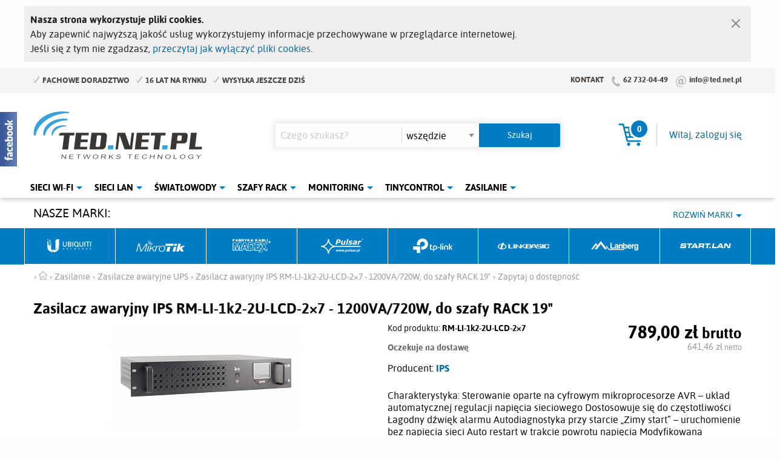

--- FILE ---
content_type: application/javascript
request_url: https://www.ted.net.pl/js/jquery-assets.20181202.js
body_size: 37353
content:
'use strict';

var _typeof = typeof Symbol === "function" && typeof Symbol.iterator === "symbol" ? function (obj) { return typeof obj; } : function (obj) { return obj && typeof Symbol === "function" && obj.constructor === Symbol && obj !== Symbol.prototype ? "symbol" : typeof obj; };

/*
	jQuery autoComplete v1.0.7
    Copyright (c) 2014 Simon Steinberger / Pixabay
    GitHub: https://github.com/Pixabay/jQuery-autoComplete
	License: http://www.opensource.org/licenses/mit-license.php
*/

(function ($) {
  $.fn.autoComplete = function (options) {
    var o = $.extend({}, $.fn.autoComplete.defaults, options);

    // public methods
    if (typeof options == 'string') {
      this.each(function () {
        var that = $(this);
        if (options == 'destroy') {
          $(window).off('resize.autocomplete', that.updateSC);
          that.off('blur.autocomplete focus.autocomplete keydown.autocomplete keyup.autocomplete');
          if (that.data('autocomplete')) that.attr('autocomplete', that.data('autocomplete'));else that.removeAttr('autocomplete');
          $(that.data('sc')).remove();
          that.removeData('sc').removeData('autocomplete');
        }
      });
      return this;
    }

    return this.each(function () {
      var that = $(this);
      // sc = 'suggestions container'
      that.sc = $('<div class="autocomplete-suggestions ' + o.menuClass + '"></div>');
      that.data('sc', that.sc).data('autocomplete', that.attr('autocomplete'));
      that.attr('autocomplete', 'off');
      that.cache = {};
      that.last_val = '';

      that.updateSC = function (resize, next) {
        that.sc.css({
          top: that.offset().top + that.outerHeight(),
          left: that.offset().left,
          width: that.outerWidth()
        });
        if (!resize) {
          that.sc.show();
          if (!that.sc.maxHeight) that.sc.maxHeight = parseInt(that.sc.css('max-height'));
          if (!that.sc.suggestionHeight) that.sc.suggestionHeight = $('.autocomplete-suggestion', that.sc).first().outerHeight();
          if (that.sc.suggestionHeight) if (!next) that.sc.scrollTop(0);else {
            var scrTop = that.sc.scrollTop(),
                selTop = next.offset().top - that.sc.offset().top;
            if (selTop + that.sc.suggestionHeight - that.sc.maxHeight > 0) that.sc.scrollTop(selTop + that.sc.suggestionHeight + scrTop - that.sc.maxHeight);else if (selTop < 0) that.sc.scrollTop(selTop + scrTop);
          }
        }
      };
      $(window).on('resize.autocomplete', that.updateSC);

      that.sc.appendTo('body');

      that.sc.on('mouseleave', '.autocomplete-suggestion', function () {
        $('.autocomplete-suggestion.selected').removeClass('selected');
      });

      that.sc.on('mouseenter', '.autocomplete-suggestion', function () {
        $('.autocomplete-suggestion.selected').removeClass('selected');
        $(this).addClass('selected');
      });

      that.sc.on('mousedown click', '.autocomplete-suggestion', function (e) {
        var item = $(this),
            v = item.data('val');
        if (v || item.hasClass('autocomplete-suggestion')) {
          // else outside click
          that.val(v);
          o.onSelect(e, v, item);
          that.sc.hide();
        }
        return false;
      });

      that.on('blur.autocomplete', function () {
        var over_sb = 0;
        try {
          over_sb = $('.autocomplete-suggestions:hover').length;
        } catch (e) {
          over_sb = 0;
        } // IE7 fix :hover
        if (!over_sb) {
          that.last_val = that.val();
          that.sc.hide();
          setTimeout(function () {
            that.sc.hide();
          }, 350); // hide suggestions on fast input
        } else if (!that.is(':focus')) setTimeout(function () {
          that.focus();
        }, 20);
      });

      if (!o.minChars) that.on('focus.autocomplete', function () {
        that.last_val = '\n';that.trigger('keyup.autocomplete');
      });

      function suggest(data) {
        var val = that.val();
        that.cache[val] = data;
        if (data.length && val.length >= o.minChars) {
          var s = '';
          for (var i = 0; i < data.length; i++) {
            s += o.renderItem(data[i], val);
          }that.sc.html(s);
          that.updateSC(0);
        } else that.sc.hide();
      }

      that.on('keydown.autocomplete', function (e) {
        // down (40), up (38)
        if ((e.which == 40 || e.which == 38) && that.sc.html()) {
          var next,
              sel = $('.autocomplete-suggestion.selected', that.sc);
          if (!sel.length) {
            next = e.which == 40 ? $('.autocomplete-suggestion', that.sc).first() : $('.autocomplete-suggestion', that.sc).last();
            that.val(next.addClass('selected').data('val'));
          } else {
            next = e.which == 40 ? sel.next('.autocomplete-suggestion') : sel.prev('.autocomplete-suggestion');
            if (next.length) {
              sel.removeClass('selected');that.val(next.addClass('selected').data('val'));
            } else {
              sel.removeClass('selected');that.val(that.last_val);next = 0;
            }
          }
          that.updateSC(0, next);
          return false;
        }
        // esc
        else if (e.which == 27) that.val(that.last_val).sc.hide();
          // enter or tab
          else if (e.which == 13 || e.which == 9) {
              var sel = $('.autocomplete-suggestion.selected', that.sc);
              if (sel.length && that.sc.is(':visible')) {
                o.onSelect(e, sel.data('val'), sel);setTimeout(function () {
                  that.sc.hide();
                }, 20);
              }
            }
      });

      that.on('keyup.autocomplete', function (e) {
        if (!~$.inArray(e.which, [13, 27, 35, 36, 37, 38, 39, 40])) {
          var val = that.val();
          if (val.length >= o.minChars) {
            if (val != that.last_val) {
              that.last_val = val;
              clearTimeout(that.timer);
              if (o.cache) {
                if (val in that.cache) {
                  suggest(that.cache[val]);return;
                }
                // no requests if previous suggestions were empty
                for (var i = 1; i < val.length - o.minChars; i++) {
                  var part = val.slice(0, val.length - i);
                  if (part in that.cache && !that.cache[part].length) {
                    suggest([]);return;
                  }
                }
              }
              that.timer = setTimeout(function () {
                o.source(val, suggest, that);
              }, o.delay);
            }
          } else {
            that.last_val = val;
            that.sc.hide();
          }
        }
      });
    });
  };

  $.fn.autoComplete.defaults = {
    source: 0,
    minChars: 3,
    delay: 150,
    cache: 1,
    menuClass: '',
    renderItem: function renderItem(item, search) {
      // escape special characters
      search = search.replace(/[-\/\\^$*+?.()|[\]{}]/g, '\\$&');
      var re = new RegExp("(" + search.split(' ').join('|') + ")", "gi");
      return '<div class="autocomplete-suggestion" data-val="' + item + '">' + item.replace(re, "<b>$1</b>") + '</div>';
    },
    onSelect: function onSelect(e, term, item) {}
  };
})(jQuery);

/**
 * bxSlider v4.2.12
 * Copyright 2013-2015 Steven Wanderski
 * Written while drinking Belgian ales and listening to jazz
 * Licensed under MIT (http://opensource.org/licenses/MIT)
 */

;(function ($) {

  var defaults = {

    // GENERAL
    mode: 'horizontal',
    slideSelector: '',
    infiniteLoop: true,
    hideControlOnEnd: false,
    speed: 500,
    easing: null,
    slideMargin: 0,
    startSlide: 0,
    randomStart: false,
    captions: false,
    ticker: false,
    tickerHover: false,
    adaptiveHeight: false,
    adaptiveHeightSpeed: 500,
    video: false,
    useCSS: true,
    preloadImages: 'visible',
    responsive: true,
    slideZIndex: 50,
    wrapperClass: 'bx-wrapper',

    // TOUCH
    touchEnabled: true,
    swipeThreshold: 50,
    oneToOneTouch: true,
    preventDefaultSwipeX: true,
    preventDefaultSwipeY: false,

    // ACCESSIBILITY
    ariaLive: true,
    ariaHidden: true,

    // KEYBOARD
    keyboardEnabled: false,

    // PAGER
    pager: true,
    pagerType: 'full',
    pagerShortSeparator: ' / ',
    pagerSelector: null,
    buildPager: null,
    pagerCustom: null,

    // CONTROLS
    controls: true,
    nextText: 'Next',
    prevText: 'Prev',
    nextSelector: null,
    prevSelector: null,
    autoControls: false,
    startText: 'Start',
    stopText: 'Stop',
    autoControlsCombine: false,
    autoControlsSelector: null,

    // AUTO
    auto: false,
    pause: 4000,
    autoStart: true,
    autoDirection: 'next',
    stopAutoOnClick: false,
    autoHover: false,
    autoDelay: 0,
    autoSlideForOnePage: false,

    // CAROUSEL
    minSlides: 1,
    maxSlides: 1,
    moveSlides: 0,
    slideWidth: 0,
    shrinkItems: false,

    // CALLBACKS
    onSliderLoad: function onSliderLoad() {
      return true;
    },
    onSlideBefore: function onSlideBefore() {
      return true;
    },
    onSlideAfter: function onSlideAfter() {
      return true;
    },
    onSlideNext: function onSlideNext() {
      return true;
    },
    onSlidePrev: function onSlidePrev() {
      return true;
    },
    onSliderResize: function onSliderResize() {
      return true;
    },
    onAutoChange: function onAutoChange() {
      return true;
    } //calls when auto slides starts and stops
  };

  $.fn.bxSlider = function (options) {

    if (this.length === 0) {
      return this;
    }

    // support multiple elements
    if (this.length > 1) {
      this.each(function () {
        $(this).bxSlider(options);
      });
      return this;
    }

    // create a namespace to be used throughout the plugin
    var slider = {},

    // set a reference to our slider element
    el = this,

    // get the original window dimens (thanks a lot IE)
    windowWidth = $(window).width(),
        windowHeight = $(window).height();

    // Return if slider is already initialized
    if ($(el).data('bxSlider')) {
      return;
    }

    /**
     * ===================================================================================
     * = PRIVATE FUNCTIONS
     * ===================================================================================
     */

    /**
     * Initializes namespace settings to be used throughout plugin
     */
    var init = function init() {
      // Return if slider is already initialized
      if ($(el).data('bxSlider')) {
        return;
      }
      // merge user-supplied options with the defaults
      slider.settings = $.extend({}, defaults, options);
      // parse slideWidth setting
      slider.settings.slideWidth = parseInt(slider.settings.slideWidth);
      // store the original children
      slider.children = el.children(slider.settings.slideSelector);
      // check if actual number of slides is less than minSlides / maxSlides
      if (slider.children.length < slider.settings.minSlides) {
        slider.settings.minSlides = slider.children.length;
      }
      if (slider.children.length < slider.settings.maxSlides) {
        slider.settings.maxSlides = slider.children.length;
      }
      // if random start, set the startSlide setting to random number
      if (slider.settings.randomStart) {
        slider.settings.startSlide = Math.floor(Math.random() * slider.children.length);
      }
      // store active slide information
      slider.active = { index: slider.settings.startSlide };
      // store if the slider is in carousel mode (displaying / moving multiple slides)
      slider.carousel = slider.settings.minSlides > 1 || slider.settings.maxSlides > 1 ? true : false;
      // if carousel, force preloadImages = 'all'
      if (slider.carousel) {
        slider.settings.preloadImages = 'all';
      }
      // calculate the min / max width thresholds based on min / max number of slides
      // used to setup and update carousel slides dimensions
      slider.minThreshold = slider.settings.minSlides * slider.settings.slideWidth + (slider.settings.minSlides - 1) * slider.settings.slideMargin;
      slider.maxThreshold = slider.settings.maxSlides * slider.settings.slideWidth + (slider.settings.maxSlides - 1) * slider.settings.slideMargin;
      // store the current state of the slider (if currently animating, working is true)
      slider.working = false;
      // initialize the controls object
      slider.controls = {};
      // initialize an auto interval
      slider.interval = null;
      // determine which property to use for transitions
      slider.animProp = slider.settings.mode === 'vertical' ? 'top' : 'left';
      // determine if hardware acceleration can be used
      slider.usingCSS = slider.settings.useCSS && slider.settings.mode !== 'fade' && function () {
        // create our test div element
        var div = document.createElement('div'),

        // css transition properties
        props = ['WebkitPerspective', 'MozPerspective', 'OPerspective', 'msPerspective'];
        // test for each property
        for (var i = 0; i < props.length; i++) {
          if (div.style[props[i]] !== undefined) {
            slider.cssPrefix = props[i].replace('Perspective', '').toLowerCase();
            slider.animProp = '-' + slider.cssPrefix + '-transform';
            return true;
          }
        }
        return false;
      }();
      // if vertical mode always make maxSlides and minSlides equal
      if (slider.settings.mode === 'vertical') {
        slider.settings.maxSlides = slider.settings.minSlides;
      }
      // save original style data
      el.data('origStyle', el.attr('style'));
      el.children(slider.settings.slideSelector).each(function () {
        $(this).data('origStyle', $(this).attr('style'));
      });

      // perform all DOM / CSS modifications
      setup();
    };

    /**
     * Performs all DOM and CSS modifications
     */
    var setup = function setup() {
      var preloadSelector = slider.children.eq(slider.settings.startSlide); // set the default preload selector (visible)

      // wrap el in a wrapper
      el.wrap('<div class="' + slider.settings.wrapperClass + '"><div class="bx-viewport"></div></div>');
      // store a namespace reference to .bx-viewport
      slider.viewport = el.parent();

      // add aria-live if the setting is enabled and ticker mode is disabled
      if (slider.settings.ariaLive && !slider.settings.ticker) {
        slider.viewport.attr('aria-live', 'polite');
      }
      // add a loading div to display while images are loading
      slider.loader = $('<div class="bx-loading" />');
      slider.viewport.prepend(slider.loader);
      // set el to a massive width, to hold any needed slides
      // also strip any margin and padding from el
      el.css({
        width: slider.settings.mode === 'horizontal' ? slider.children.length * 1000 + 215 + '%' : 'auto',
        position: 'relative'
      });
      // if using CSS, add the easing property
      if (slider.usingCSS && slider.settings.easing) {
        el.css('-' + slider.cssPrefix + '-transition-timing-function', slider.settings.easing);
        // if not using CSS and no easing value was supplied, use the default JS animation easing (swing)
      } else if (!slider.settings.easing) {
        slider.settings.easing = 'swing';
      }
      // make modifications to the viewport (.bx-viewport)
      slider.viewport.css({
        width: '100%',
        overflow: 'hidden',
        position: 'relative'
      });
      slider.viewport.parent().css({
        maxWidth: getViewportMaxWidth()
      });
      // apply css to all slider children
      slider.children.css({
        // the float attribute is a reserved word in compressors like YUI compressor and need to be quoted #48
        'float': slider.settings.mode === 'horizontal' ? 'left' : 'none',
        listStyle: 'none',
        position: 'relative'
      });
      // apply the calculated width after the float is applied to prevent scrollbar interference
      slider.children.css('width', getSlideWidth());
      // if slideMargin is supplied, add the css
      if (slider.settings.mode === 'horizontal' && slider.settings.slideMargin > 0) {
        slider.children.css('marginRight', slider.settings.slideMargin);
      }
      if (slider.settings.mode === 'vertical' && slider.settings.slideMargin > 0) {
        slider.children.css('marginBottom', slider.settings.slideMargin);
      }
      // if "fade" mode, add positioning and z-index CSS
      if (slider.settings.mode === 'fade') {
        slider.children.css({
          position: 'absolute',
          zIndex: 0,
          display: 'none'
        });
        // prepare the z-index on the showing element
        slider.children.eq(slider.settings.startSlide).css({ zIndex: slider.settings.slideZIndex, display: 'block' });
      }
      // create an element to contain all slider controls (pager, start / stop, etc)
      slider.controls.el = $('<div class="bx-controls" />');
      // if captions are requested, add them
      if (slider.settings.captions) {
        appendCaptions();
      }
      // check if startSlide is last slide
      slider.active.last = slider.settings.startSlide === getPagerQty() - 1;
      // if video is true, set up the fitVids plugin
      if (slider.settings.video) {
        el.fitVids();
      }
      if (slider.settings.preloadImages === 'all' || slider.settings.ticker) {
        preloadSelector = slider.children;
      }
      // only check for control addition if not in "ticker" mode
      if (!slider.settings.ticker) {
        // if controls are requested, add them
        if (slider.settings.controls) {
          appendControls();
        }
        // if auto is true, and auto controls are requested, add them
        if (slider.settings.auto && slider.settings.autoControls) {
          appendControlsAuto();
        }
        // if pager is requested, add it
        if (slider.settings.pager) {
          appendPager();
        }
        // if any control option is requested, add the controls wrapper
        if (slider.settings.controls || slider.settings.autoControls || slider.settings.pager) {
          slider.viewport.after(slider.controls.el);
        }
        // if ticker mode, do not allow a pager
      } else {
        slider.settings.pager = false;
      }
      loadElements(preloadSelector, start);
    };

    var loadElements = function loadElements(selector, callback) {
      var total = selector.find('img:not([src=""]), iframe').length,
          count = 0;
      if (total === 0) {
        callback();
        return;
      }
      selector.find('img:not([src=""]), iframe').each(function () {
        $(this).one('load error', function () {
          if (++count === total) {
            callback();
          }
        }).each(function () {
          if (this.complete || this.src == '') {
            $(this).trigger('load');
          }
        });
      });
    };

    /**
     * Start the slider
     */
    var start = function start() {
      // if infinite loop, prepare additional slides
      if (slider.settings.infiniteLoop && slider.settings.mode !== 'fade' && !slider.settings.ticker) {
        var slice = slider.settings.mode === 'vertical' ? slider.settings.minSlides : slider.settings.maxSlides,
            sliceAppend = slider.children.slice(0, slice).clone(true).addClass('bx-clone'),
            slicePrepend = slider.children.slice(-slice).clone(true).addClass('bx-clone');
        if (slider.settings.ariaHidden) {
          sliceAppend.attr('aria-hidden', true);
          slicePrepend.attr('aria-hidden', true);
        }
        el.append(sliceAppend).prepend(slicePrepend);
      }
      // remove the loading DOM element
      slider.loader.remove();
      // set the left / top position of "el"
      setSlidePosition();
      // if "vertical" mode, always use adaptiveHeight to prevent odd behavior
      if (slider.settings.mode === 'vertical') {
        slider.settings.adaptiveHeight = true;
      }
      // set the viewport height
      slider.viewport.height(getViewportHeight());
      // make sure everything is positioned just right (same as a window resize)
      el.redrawSlider();
      // onSliderLoad callback
      slider.settings.onSliderLoad.call(el, slider.active.index);
      // slider has been fully initialized
      slider.initialized = true;
      // bind the resize call to the window
      if (slider.settings.responsive) {
        $(window).bind('resize', resizeWindow);
      }
      // if auto is true and has more than 1 page, start the show
      if (slider.settings.auto && slider.settings.autoStart && (getPagerQty() > 1 || slider.settings.autoSlideForOnePage)) {
        initAuto();
      }
      // if ticker is true, start the ticker
      if (slider.settings.ticker) {
        initTicker();
      }
      // if pager is requested, make the appropriate pager link active
      if (slider.settings.pager) {
        updatePagerActive(slider.settings.startSlide);
      }
      // check for any updates to the controls (like hideControlOnEnd updates)
      if (slider.settings.controls) {
        updateDirectionControls();
      }
      // if touchEnabled is true, setup the touch events
      if (slider.settings.touchEnabled && !slider.settings.ticker) {
        initTouch();
      }
      // if keyboardEnabled is true, setup the keyboard events
      if (slider.settings.keyboardEnabled && !slider.settings.ticker) {
        $(document).keydown(keyPress);
      }
    };

    /**
     * Returns the calculated height of the viewport, used to determine either adaptiveHeight or the maxHeight value
     */
    var getViewportHeight = function getViewportHeight() {
      var height = 0;
      // first determine which children (slides) should be used in our height calculation
      var children = $();
      // if mode is not "vertical" and adaptiveHeight is false, include all children
      if (slider.settings.mode !== 'vertical' && !slider.settings.adaptiveHeight) {
        children = slider.children;
      } else {
        // if not carousel, return the single active child
        if (!slider.carousel) {
          children = slider.children.eq(slider.active.index);
          // if carousel, return a slice of children
        } else {
          // get the individual slide index
          var currentIndex = slider.settings.moveSlides === 1 ? slider.active.index : slider.active.index * getMoveBy();
          // add the current slide to the children
          children = slider.children.eq(currentIndex);
          // cycle through the remaining "showing" slides
          for (i = 1; i <= slider.settings.maxSlides - 1; i++) {
            // if looped back to the start
            if (currentIndex + i >= slider.children.length) {
              children = children.add(slider.children.eq(i - 1));
            } else {
              children = children.add(slider.children.eq(currentIndex + i));
            }
          }
        }
      }
      // if "vertical" mode, calculate the sum of the heights of the children
      if (slider.settings.mode === 'vertical') {
        children.each(function (index) {
          height += $(this).outerHeight();
        });
        // add user-supplied margins
        if (slider.settings.slideMargin > 0) {
          height += slider.settings.slideMargin * (slider.settings.minSlides - 1);
        }
        // if not "vertical" mode, calculate the max height of the children
      } else {
        height = Math.max.apply(Math, children.map(function () {
          return $(this).outerHeight(false);
        }).get());
      }

      if (slider.viewport.css('box-sizing') === 'border-box') {
        height += parseFloat(slider.viewport.css('padding-top')) + parseFloat(slider.viewport.css('padding-bottom')) + parseFloat(slider.viewport.css('border-top-width')) + parseFloat(slider.viewport.css('border-bottom-width'));
      } else if (slider.viewport.css('box-sizing') === 'padding-box') {
        height += parseFloat(slider.viewport.css('padding-top')) + parseFloat(slider.viewport.css('padding-bottom'));
      }

      return height;
    };

    /**
     * Returns the calculated width to be used for the outer wrapper / viewport
     */
    var getViewportMaxWidth = function getViewportMaxWidth() {
      var width = '100%';
      if (slider.settings.slideWidth > 0) {
        if (slider.settings.mode === 'horizontal') {
          width = slider.settings.maxSlides * slider.settings.slideWidth + (slider.settings.maxSlides - 1) * slider.settings.slideMargin;
        } else {
          width = slider.settings.slideWidth;
        }
      }
      return width;
    };

    /**
     * Returns the calculated width to be applied to each slide
     */
    var getSlideWidth = function getSlideWidth() {
      var newElWidth = slider.settings.slideWidth,
          // start with any user-supplied slide width
      wrapWidth = slider.viewport.width(); // get the current viewport width
      // if slide width was not supplied, or is larger than the viewport use the viewport width
      if (slider.settings.slideWidth === 0 || slider.settings.slideWidth > wrapWidth && !slider.carousel || slider.settings.mode === 'vertical') {
        newElWidth = wrapWidth;
        // if carousel, use the thresholds to determine the width
      } else if (slider.settings.maxSlides > 1 && slider.settings.mode === 'horizontal') {
        if (wrapWidth > slider.maxThreshold) {
          return newElWidth;
        } else if (wrapWidth < slider.minThreshold) {
          newElWidth = (wrapWidth - slider.settings.slideMargin * (slider.settings.minSlides - 1)) / slider.settings.minSlides;
        } else if (slider.settings.shrinkItems) {
          newElWidth = Math.floor((wrapWidth + slider.settings.slideMargin) / Math.ceil((wrapWidth + slider.settings.slideMargin) / (newElWidth + slider.settings.slideMargin)) - slider.settings.slideMargin);
        }
      }
      return newElWidth;
    };

    /**
     * Returns the number of slides currently visible in the viewport (includes partially visible slides)
     */
    var getNumberSlidesShowing = function getNumberSlidesShowing() {
      var slidesShowing = 1,
          childWidth = null;
      if (slider.settings.mode === 'horizontal' && slider.settings.slideWidth > 0) {
        // if viewport is smaller than minThreshold, return minSlides
        if (slider.viewport.width() < slider.minThreshold) {
          slidesShowing = slider.settings.minSlides;
          // if viewport is larger than maxThreshold, return maxSlides
        } else if (slider.viewport.width() > slider.maxThreshold) {
          slidesShowing = slider.settings.maxSlides;
          // if viewport is between min / max thresholds, divide viewport width by first child width
        } else {
          childWidth = slider.children.first().width() + slider.settings.slideMargin;
          slidesShowing = Math.floor((slider.viewport.width() + slider.settings.slideMargin) / childWidth) || 1;
        }
        // if "vertical" mode, slides showing will always be minSlides
      } else if (slider.settings.mode === 'vertical') {
        slidesShowing = slider.settings.minSlides;
      }
      return slidesShowing;
    };

    /**
     * Returns the number of pages (one full viewport of slides is one "page")
     */
    var getPagerQty = function getPagerQty() {
      var pagerQty = 0,
          breakPoint = 0,
          counter = 0;
      // if moveSlides is specified by the user
      if (slider.settings.moveSlides > 0) {
        if (slider.settings.infiniteLoop) {
          pagerQty = Math.ceil(slider.children.length / getMoveBy());
        } else {
          // when breakpoint goes above children length, counter is the number of pages
          while (breakPoint < slider.children.length) {
            ++pagerQty;
            breakPoint = counter + getNumberSlidesShowing();
            counter += slider.settings.moveSlides <= getNumberSlidesShowing() ? slider.settings.moveSlides : getNumberSlidesShowing();
          }
          return counter;
        }
        // if moveSlides is 0 (auto) divide children length by sides showing, then round up
      } else {
        pagerQty = Math.ceil(slider.children.length / getNumberSlidesShowing());
      }
      return pagerQty;
    };

    /**
     * Returns the number of individual slides by which to shift the slider
     */
    var getMoveBy = function getMoveBy() {
      // if moveSlides was set by the user and moveSlides is less than number of slides showing
      if (slider.settings.moveSlides > 0 && slider.settings.moveSlides <= getNumberSlidesShowing()) {
        return slider.settings.moveSlides;
      }
      // if moveSlides is 0 (auto)
      return getNumberSlidesShowing();
    };

    /**
     * Sets the slider's (el) left or top position
     */
    var setSlidePosition = function setSlidePosition() {
      var position, lastChild, lastShowingIndex;
      // if last slide, not infinite loop, and number of children is larger than specified maxSlides
      if (slider.children.length > slider.settings.maxSlides && slider.active.last && !slider.settings.infiniteLoop) {
        if (slider.settings.mode === 'horizontal') {
          // get the last child's position
          lastChild = slider.children.last();
          position = lastChild.position();
          // set the left position
          setPositionProperty(-(position.left - (slider.viewport.width() - lastChild.outerWidth())), 'reset', 0);
        } else if (slider.settings.mode === 'vertical') {
          // get the last showing index's position
          lastShowingIndex = slider.children.length - slider.settings.minSlides;
          position = slider.children.eq(lastShowingIndex).position();
          // set the top position
          setPositionProperty(-position.top, 'reset', 0);
        }
        // if not last slide
      } else {
        // get the position of the first showing slide
        position = slider.children.eq(slider.active.index * getMoveBy()).position();
        // check for last slide
        if (slider.active.index === getPagerQty() - 1) {
          slider.active.last = true;
        }
        // set the respective position
        if (position !== undefined) {
          if (slider.settings.mode === 'horizontal') {
            setPositionProperty(-position.left, 'reset', 0);
          } else if (slider.settings.mode === 'vertical') {
            setPositionProperty(-position.top, 'reset', 0);
          }
        }
      }
    };

    /**
     * Sets the el's animating property position (which in turn will sometimes animate el).
     * If using CSS, sets the transform property. If not using CSS, sets the top / left property.
     *
     * @param value (int)
     *  - the animating property's value
     *
     * @param type (string) 'slide', 'reset', 'ticker'
     *  - the type of instance for which the function is being
     *
     * @param duration (int)
     *  - the amount of time (in ms) the transition should occupy
     *
     * @param params (array) optional
     *  - an optional parameter containing any variables that need to be passed in
     */
    var setPositionProperty = function setPositionProperty(value, type, duration, params) {
      var animateObj, propValue;
      // use CSS transform
      if (slider.usingCSS) {
        // determine the translate3d value
        propValue = slider.settings.mode === 'vertical' ? 'translate3d(0, ' + value + 'px, 0)' : 'translate3d(' + value + 'px, 0, 0)';
        // add the CSS transition-duration
        el.css('-' + slider.cssPrefix + '-transition-duration', duration / 1000 + 's');
        if (type === 'slide') {
          // set the property value
          el.css(slider.animProp, propValue);
          if (duration !== 0) {
            // bind a callback method - executes when CSS transition completes
            el.bind('transitionend webkitTransitionEnd oTransitionEnd MSTransitionEnd', function (e) {
              //make sure it's the correct one
              if (!$(e.target).is(el)) {
                return;
              }
              // unbind the callback
              el.unbind('transitionend webkitTransitionEnd oTransitionEnd MSTransitionEnd');
              updateAfterSlideTransition();
            });
          } else {
            //duration = 0
            updateAfterSlideTransition();
          }
        } else if (type === 'reset') {
          el.css(slider.animProp, propValue);
        } else if (type === 'ticker') {
          // make the transition use 'linear'
          el.css('-' + slider.cssPrefix + '-transition-timing-function', 'linear');
          el.css(slider.animProp, propValue);
          if (duration !== 0) {
            el.bind('transitionend webkitTransitionEnd oTransitionEnd MSTransitionEnd', function (e) {
              //make sure it's the correct one
              if (!$(e.target).is(el)) {
                return;
              }
              // unbind the callback
              el.unbind('transitionend webkitTransitionEnd oTransitionEnd MSTransitionEnd');
              // reset the position
              setPositionProperty(params.resetValue, 'reset', 0);
              // start the loop again
              tickerLoop();
            });
          } else {
            //duration = 0
            setPositionProperty(params.resetValue, 'reset', 0);
            tickerLoop();
          }
        }
        // use JS animate
      } else {
        animateObj = {};
        animateObj[slider.animProp] = value;
        if (type === 'slide') {
          el.animate(animateObj, duration, slider.settings.easing, function () {
            updateAfterSlideTransition();
          });
        } else if (type === 'reset') {
          el.css(slider.animProp, value);
        } else if (type === 'ticker') {
          el.animate(animateObj, duration, 'linear', function () {
            setPositionProperty(params.resetValue, 'reset', 0);
            // run the recursive loop after animation
            tickerLoop();
          });
        }
      }
    };

    /**
     * Populates the pager with proper amount of pages
     */
    var populatePager = function populatePager() {
      var pagerHtml = '',
          linkContent = '',
          pagerQty = getPagerQty();
      // loop through each pager item
      for (var i = 0; i < pagerQty; i++) {
        linkContent = '';
        // if a buildPager function is supplied, use it to get pager link value, else use index + 1
        if (slider.settings.buildPager && $.isFunction(slider.settings.buildPager) || slider.settings.pagerCustom) {
          linkContent = slider.settings.buildPager(i);
          slider.pagerEl.addClass('bx-custom-pager');
        } else {
          linkContent = i + 1;
          slider.pagerEl.addClass('bx-default-pager');
        }
        // var linkContent = slider.settings.buildPager && $.isFunction(slider.settings.buildPager) ? slider.settings.buildPager(i) : i + 1;
        // add the markup to the string
        pagerHtml += '<div class="bx-pager-item"><a href="" data-slide-index="' + i + '" class="bx-pager-link">' + linkContent + '</a></div>';
      }
      // populate the pager element with pager links
      slider.pagerEl.html(pagerHtml);
    };

    /**
     * Appends the pager to the controls element
     */
    var appendPager = function appendPager() {
      if (!slider.settings.pagerCustom) {
        // create the pager DOM element
        slider.pagerEl = $('<div class="bx-pager" />');
        // if a pager selector was supplied, populate it with the pager
        if (slider.settings.pagerSelector) {
          $(slider.settings.pagerSelector).html(slider.pagerEl);
          // if no pager selector was supplied, add it after the wrapper
        } else {
          slider.controls.el.addClass('bx-has-pager').append(slider.pagerEl);
        }
        // populate the pager
        populatePager();
      } else {
        slider.pagerEl = $(slider.settings.pagerCustom);
      }
      // assign the pager click binding
      slider.pagerEl.on('click touchend', 'a', clickPagerBind);
    };

    /**
     * Appends prev / next controls to the controls element
     */
    var appendControls = function appendControls() {
      slider.controls.next = $('<a class="bx-next" href="">' + slider.settings.nextText + '</a>');
      slider.controls.prev = $('<a class="bx-prev" href="">' + slider.settings.prevText + '</a>');
      // bind click actions to the controls
      slider.controls.next.bind('click touchend', clickNextBind);
      slider.controls.prev.bind('click touchend', clickPrevBind);
      // if nextSelector was supplied, populate it
      if (slider.settings.nextSelector) {
        $(slider.settings.nextSelector).append(slider.controls.next);
      }
      // if prevSelector was supplied, populate it
      if (slider.settings.prevSelector) {
        $(slider.settings.prevSelector).append(slider.controls.prev);
      }
      // if no custom selectors were supplied
      if (!slider.settings.nextSelector && !slider.settings.prevSelector) {
        // add the controls to the DOM
        slider.controls.directionEl = $('<div class="bx-controls-direction" />');
        // add the control elements to the directionEl
        slider.controls.directionEl.append(slider.controls.prev).append(slider.controls.next);
        // slider.viewport.append(slider.controls.directionEl);
        slider.controls.el.addClass('bx-has-controls-direction').append(slider.controls.directionEl);
      }
    };

    /**
     * Appends start / stop auto controls to the controls element
     */
    var appendControlsAuto = function appendControlsAuto() {
      slider.controls.start = $('<div class="bx-controls-auto-item"><a class="bx-start" href="">' + slider.settings.startText + '</a></div>');
      slider.controls.stop = $('<div class="bx-controls-auto-item"><a class="bx-stop" href="">' + slider.settings.stopText + '</a></div>');
      // add the controls to the DOM
      slider.controls.autoEl = $('<div class="bx-controls-auto" />');
      // bind click actions to the controls
      slider.controls.autoEl.on('click', '.bx-start', clickStartBind);
      slider.controls.autoEl.on('click', '.bx-stop', clickStopBind);
      // if autoControlsCombine, insert only the "start" control
      if (slider.settings.autoControlsCombine) {
        slider.controls.autoEl.append(slider.controls.start);
        // if autoControlsCombine is false, insert both controls
      } else {
        slider.controls.autoEl.append(slider.controls.start).append(slider.controls.stop);
      }
      // if auto controls selector was supplied, populate it with the controls
      if (slider.settings.autoControlsSelector) {
        $(slider.settings.autoControlsSelector).html(slider.controls.autoEl);
        // if auto controls selector was not supplied, add it after the wrapper
      } else {
        slider.controls.el.addClass('bx-has-controls-auto').append(slider.controls.autoEl);
      }
      // update the auto controls
      updateAutoControls(slider.settings.autoStart ? 'stop' : 'start');
    };

    /**
     * Appends image captions to the DOM
     */
    var appendCaptions = function appendCaptions() {
      // cycle through each child
      slider.children.each(function (index) {
        // get the image title attribute
        var title = $(this).find('img:first').attr('title');
        // append the caption
        if (title !== undefined && ('' + title).length) {
          $(this).append('<div class="bx-caption"><span>' + title + '</span></div>');
        }
      });
    };

    /**
     * Click next binding
     *
     * @param e (event)
     *  - DOM event object
     */
    var clickNextBind = function clickNextBind(e) {
      e.preventDefault();
      if (slider.controls.el.hasClass('disabled')) {
        return;
      }
      // if auto show is running, stop it
      if (slider.settings.auto && slider.settings.stopAutoOnClick) {
        el.stopAuto();
      }
      el.goToNextSlide();
    };

    /**
     * Click prev binding
     *
     * @param e (event)
     *  - DOM event object
     */
    var clickPrevBind = function clickPrevBind(e) {
      e.preventDefault();
      if (slider.controls.el.hasClass('disabled')) {
        return;
      }
      // if auto show is running, stop it
      if (slider.settings.auto && slider.settings.stopAutoOnClick) {
        el.stopAuto();
      }
      el.goToPrevSlide();
    };

    /**
     * Click start binding
     *
     * @param e (event)
     *  - DOM event object
     */
    var clickStartBind = function clickStartBind(e) {
      el.startAuto();
      e.preventDefault();
    };

    /**
     * Click stop binding
     *
     * @param e (event)
     *  - DOM event object
     */
    var clickStopBind = function clickStopBind(e) {
      el.stopAuto();
      e.preventDefault();
    };

    /**
     * Click pager binding
     *
     * @param e (event)
     *  - DOM event object
     */
    var clickPagerBind = function clickPagerBind(e) {
      var pagerLink, pagerIndex;
      e.preventDefault();
      if (slider.controls.el.hasClass('disabled')) {
        return;
      }
      // if auto show is running, stop it
      if (slider.settings.auto && slider.settings.stopAutoOnClick) {
        el.stopAuto();
      }
      pagerLink = $(e.currentTarget);
      if (pagerLink.attr('data-slide-index') !== undefined) {
        pagerIndex = parseInt(pagerLink.attr('data-slide-index'));
        // if clicked pager link is not active, continue with the goToSlide call
        if (pagerIndex !== slider.active.index) {
          el.goToSlide(pagerIndex);
        }
      }
    };

    /**
     * Updates the pager links with an active class
     *
     * @param slideIndex (int)
     *  - index of slide to make active
     */
    var updatePagerActive = function updatePagerActive(slideIndex) {
      // if "short" pager type
      var len = slider.children.length; // nb of children
      if (slider.settings.pagerType === 'short') {
        if (slider.settings.maxSlides > 1) {
          len = Math.ceil(slider.children.length / slider.settings.maxSlides);
        }
        slider.pagerEl.html(slideIndex + 1 + slider.settings.pagerShortSeparator + len);
        return;
      }
      // remove all pager active classes
      slider.pagerEl.find('a').removeClass('active');
      // apply the active class for all pagers
      slider.pagerEl.each(function (i, el) {
        $(el).find('a').eq(slideIndex).addClass('active');
      });
    };

    /**
     * Performs needed actions after a slide transition
     */
    var updateAfterSlideTransition = function updateAfterSlideTransition() {
      // if infinite loop is true
      if (slider.settings.infiniteLoop) {
        var position = '';
        // first slide
        if (slider.active.index === 0) {
          // set the new position
          position = slider.children.eq(0).position();
          // carousel, last slide
        } else if (slider.active.index === getPagerQty() - 1 && slider.carousel) {
          position = slider.children.eq((getPagerQty() - 1) * getMoveBy()).position();
          // last slide
        } else if (slider.active.index === slider.children.length - 1) {
          position = slider.children.eq(slider.children.length - 1).position();
        }
        if (position) {
          if (slider.settings.mode === 'horizontal') {
            setPositionProperty(-position.left, 'reset', 0);
          } else if (slider.settings.mode === 'vertical') {
            setPositionProperty(-position.top, 'reset', 0);
          }
        }
      }
      // declare that the transition is complete
      slider.working = false;
      // onSlideAfter callback
      slider.settings.onSlideAfter.call(el, slider.children.eq(slider.active.index), slider.oldIndex, slider.active.index);
    };

    /**
     * Updates the auto controls state (either active, or combined switch)
     *
     * @param state (string) "start", "stop"
     *  - the new state of the auto show
     */
    var updateAutoControls = function updateAutoControls(state) {
      // if autoControlsCombine is true, replace the current control with the new state
      if (slider.settings.autoControlsCombine) {
        slider.controls.autoEl.html(slider.controls[state]);
        // if autoControlsCombine is false, apply the "active" class to the appropriate control
      } else {
        slider.controls.autoEl.find('a').removeClass('active');
        slider.controls.autoEl.find('a:not(.bx-' + state + ')').addClass('active');
      }
    };

    /**
     * Updates the direction controls (checks if either should be hidden)
     */
    var updateDirectionControls = function updateDirectionControls() {
      if (getPagerQty() === 1) {
        slider.controls.prev.addClass('disabled');
        slider.controls.next.addClass('disabled');
      } else if (!slider.settings.infiniteLoop && slider.settings.hideControlOnEnd) {
        // if first slide
        if (slider.active.index === 0) {
          slider.controls.prev.addClass('disabled');
          slider.controls.next.removeClass('disabled');
          // if last slide
        } else if (slider.active.index === getPagerQty() - 1) {
          slider.controls.next.addClass('disabled');
          slider.controls.prev.removeClass('disabled');
          // if any slide in the middle
        } else {
          slider.controls.prev.removeClass('disabled');
          slider.controls.next.removeClass('disabled');
        }
      }
    };
    /* auto start and stop functions */
    var windowFocusHandler = function windowFocusHandler() {
      el.startAuto();
    };
    var windowBlurHandler = function windowBlurHandler() {
      el.stopAuto();
    };
    /**
     * Initializes the auto process
     */
    var initAuto = function initAuto() {
      // if autoDelay was supplied, launch the auto show using a setTimeout() call
      if (slider.settings.autoDelay > 0) {
        var timeout = setTimeout(el.startAuto, slider.settings.autoDelay);
        // if autoDelay was not supplied, start the auto show normally
      } else {
        el.startAuto();

        //add focus and blur events to ensure its running if timeout gets paused
        $(window).focus(windowFocusHandler).blur(windowBlurHandler);
      }
      // if autoHover is requested
      if (slider.settings.autoHover) {
        // on el hover
        el.hover(function () {
          // if the auto show is currently playing (has an active interval)
          if (slider.interval) {
            // stop the auto show and pass true argument which will prevent control update
            el.stopAuto(true);
            // create a new autoPaused value which will be used by the relative "mouseout" event
            slider.autoPaused = true;
          }
        }, function () {
          // if the autoPaused value was created be the prior "mouseover" event
          if (slider.autoPaused) {
            // start the auto show and pass true argument which will prevent control update
            el.startAuto(true);
            // reset the autoPaused value
            slider.autoPaused = null;
          }
        });
      }
    };

    /**
     * Initializes the ticker process
     */
    var initTicker = function initTicker() {
      var startPosition = 0,
          position,
          transform,
          value,
          idx,
          ratio,
          property,
          newSpeed,
          totalDimens;
      // if autoDirection is "next", append a clone of the entire slider
      if (slider.settings.autoDirection === 'next') {
        el.append(slider.children.clone().addClass('bx-clone'));
        // if autoDirection is "prev", prepend a clone of the entire slider, and set the left position
      } else {
        el.prepend(slider.children.clone().addClass('bx-clone'));
        position = slider.children.first().position();
        startPosition = slider.settings.mode === 'horizontal' ? -position.left : -position.top;
      }
      setPositionProperty(startPosition, 'reset', 0);
      // do not allow controls in ticker mode
      slider.settings.pager = false;
      slider.settings.controls = false;
      slider.settings.autoControls = false;
      // if autoHover is requested
      if (slider.settings.tickerHover) {
        if (slider.usingCSS) {
          idx = slider.settings.mode === 'horizontal' ? 4 : 5;
          slider.viewport.hover(function () {
            transform = el.css('-' + slider.cssPrefix + '-transform');
            value = parseFloat(transform.split(',')[idx]);
            setPositionProperty(value, 'reset', 0);
          }, function () {
            totalDimens = 0;
            slider.children.each(function (index) {
              totalDimens += slider.settings.mode === 'horizontal' ? $(this).outerWidth(true) : $(this).outerHeight(true);
            });
            // calculate the speed ratio (used to determine the new speed to finish the paused animation)
            ratio = slider.settings.speed / totalDimens;
            // determine which property to use
            property = slider.settings.mode === 'horizontal' ? 'left' : 'top';
            // calculate the new speed
            newSpeed = ratio * (totalDimens - Math.abs(parseInt(value)));
            tickerLoop(newSpeed);
          });
        } else {
          // on el hover
          slider.viewport.hover(function () {
            el.stop();
          }, function () {
            // calculate the total width of children (used to calculate the speed ratio)
            totalDimens = 0;
            slider.children.each(function (index) {
              totalDimens += slider.settings.mode === 'horizontal' ? $(this).outerWidth(true) : $(this).outerHeight(true);
            });
            // calculate the speed ratio (used to determine the new speed to finish the paused animation)
            ratio = slider.settings.speed / totalDimens;
            // determine which property to use
            property = slider.settings.mode === 'horizontal' ? 'left' : 'top';
            // calculate the new speed
            newSpeed = ratio * (totalDimens - Math.abs(parseInt(el.css(property))));
            tickerLoop(newSpeed);
          });
        }
      }
      // start the ticker loop
      tickerLoop();
    };

    /**
     * Runs a continuous loop, news ticker-style
     */
    var tickerLoop = function tickerLoop(resumeSpeed) {
      var speed = resumeSpeed ? resumeSpeed : slider.settings.speed,
          position = { left: 0, top: 0 },
          reset = { left: 0, top: 0 },
          animateProperty,
          resetValue,
          params;

      // if "next" animate left position to last child, then reset left to 0
      if (slider.settings.autoDirection === 'next') {
        position = el.find('.bx-clone').first().position();
        // if "prev" animate left position to 0, then reset left to first non-clone child
      } else {
        reset = slider.children.first().position();
      }
      animateProperty = slider.settings.mode === 'horizontal' ? -position.left : -position.top;
      resetValue = slider.settings.mode === 'horizontal' ? -reset.left : -reset.top;
      params = { resetValue: resetValue };
      setPositionProperty(animateProperty, 'ticker', speed, params);
    };

    /**
     * Check if el is on screen
     */
    var isOnScreen = function isOnScreen(el) {
      var win = $(window),
          viewport = {
        top: win.scrollTop(),
        left: win.scrollLeft()
      },
          bounds = el.offset();

      viewport.right = viewport.left + win.width();
      viewport.bottom = viewport.top + win.height();
      bounds.right = bounds.left + el.outerWidth();
      bounds.bottom = bounds.top + el.outerHeight();

      return !(viewport.right < bounds.left || viewport.left > bounds.right || viewport.bottom < bounds.top || viewport.top > bounds.bottom);
    };

    /**
     * Initializes keyboard events
     */
    var keyPress = function keyPress(e) {
      var activeElementTag = document.activeElement.tagName.toLowerCase(),
          tagFilters = 'input|textarea',
          p = new RegExp(activeElementTag, ['i']),
          result = p.exec(tagFilters);

      if (result == null && isOnScreen(el)) {
        if (e.keyCode === 39) {
          clickNextBind(e);
          return false;
        } else if (e.keyCode === 37) {
          clickPrevBind(e);
          return false;
        }
      }
    };

    /**
     * Initializes touch events
     */
    var initTouch = function initTouch() {
      // initialize object to contain all touch values
      slider.touch = {
        start: { x: 0, y: 0 },
        end: { x: 0, y: 0 }
      };
      slider.viewport.bind('touchstart MSPointerDown pointerdown', onTouchStart);

      //for browsers that have implemented pointer events and fire a click after
      //every pointerup regardless of whether pointerup is on same screen location as pointerdown or not
      slider.viewport.on('click', '.bxslider a', function (e) {
        if (slider.viewport.hasClass('click-disabled')) {
          e.preventDefault();
          slider.viewport.removeClass('click-disabled');
        }
      });
    };

    /**
     * Event handler for "touchstart"
     *
     * @param e (event)
     *  - DOM event object
     */
    var onTouchStart = function onTouchStart(e) {
      //disable slider controls while user is interacting with slides to avoid slider freeze that happens on touch devices when a slide swipe happens immediately after interacting with slider controls
      slider.controls.el.addClass('disabled');

      if (slider.working) {
        e.preventDefault();
        slider.controls.el.removeClass('disabled');
      } else {
        // record the original position when touch starts
        slider.touch.originalPos = el.position();
        var orig = e.originalEvent,
            touchPoints = typeof orig.changedTouches !== 'undefined' ? orig.changedTouches : [orig];
        // record the starting touch x, y coordinates
        slider.touch.start.x = touchPoints[0].pageX;
        slider.touch.start.y = touchPoints[0].pageY;

        if (slider.viewport.get(0).setPointerCapture) {
          slider.pointerId = orig.pointerId;
          slider.viewport.get(0).setPointerCapture(slider.pointerId);
        }
        // bind a "touchmove" event to the viewport
        slider.viewport.bind('touchmove MSPointerMove pointermove', onTouchMove);
        // bind a "touchend" event to the viewport
        slider.viewport.bind('touchend MSPointerUp pointerup', onTouchEnd);
        slider.viewport.bind('MSPointerCancel pointercancel', onPointerCancel);
      }
    };

    /**
     * Cancel Pointer for Windows Phone
     *
     * @param e (event)
     *  - DOM event object
     */
    var onPointerCancel = function onPointerCancel(e) {
      /* onPointerCancel handler is needed to deal with situations when a touchend
      doesn't fire after a touchstart (this happens on windows phones only) */
      setPositionProperty(slider.touch.originalPos.left, 'reset', 0);

      //remove handlers
      slider.controls.el.removeClass('disabled');
      slider.viewport.unbind('MSPointerCancel pointercancel', onPointerCancel);
      slider.viewport.unbind('touchmove MSPointerMove pointermove', onTouchMove);
      slider.viewport.unbind('touchend MSPointerUp pointerup', onTouchEnd);
      if (slider.viewport.get(0).releasePointerCapture) {
        slider.viewport.get(0).releasePointerCapture(slider.pointerId);
      }
    };

    /**
     * Event handler for "touchmove"
     *
     * @param e (event)
     *  - DOM event object
     */
    var onTouchMove = function onTouchMove(e) {
      var orig = e.originalEvent,
          touchPoints = typeof orig.changedTouches !== 'undefined' ? orig.changedTouches : [orig],

      // if scrolling on y axis, do not prevent default
      xMovement = Math.abs(touchPoints[0].pageX - slider.touch.start.x),
          yMovement = Math.abs(touchPoints[0].pageY - slider.touch.start.y),
          value = 0,
          change = 0;

      // x axis swipe
      if (xMovement * 3 > yMovement && slider.settings.preventDefaultSwipeX) {
        e.preventDefault();
        // y axis swipe
      } else if (yMovement * 3 > xMovement && slider.settings.preventDefaultSwipeY) {
        e.preventDefault();
      }
      if (slider.settings.mode !== 'fade' && slider.settings.oneToOneTouch) {
        // if horizontal, drag along x axis
        if (slider.settings.mode === 'horizontal') {
          change = touchPoints[0].pageX - slider.touch.start.x;
          value = slider.touch.originalPos.left + change;
          // if vertical, drag along y axis
        } else {
          change = touchPoints[0].pageY - slider.touch.start.y;
          value = slider.touch.originalPos.top + change;
        }
        setPositionProperty(value, 'reset', 0);
      }
    };

    /**
     * Event handler for "touchend"
     *
     * @param e (event)
     *  - DOM event object
     */
    var onTouchEnd = function onTouchEnd(e) {
      slider.viewport.unbind('touchmove MSPointerMove pointermove', onTouchMove);
      //enable slider controls as soon as user stops interacing with slides
      slider.controls.el.removeClass('disabled');
      var orig = e.originalEvent,
          touchPoints = typeof orig.changedTouches !== 'undefined' ? orig.changedTouches : [orig],
          value = 0,
          distance = 0;
      // record end x, y positions
      slider.touch.end.x = touchPoints[0].pageX;
      slider.touch.end.y = touchPoints[0].pageY;
      // if fade mode, check if absolute x distance clears the threshold
      if (slider.settings.mode === 'fade') {
        distance = Math.abs(slider.touch.start.x - slider.touch.end.x);
        if (distance >= slider.settings.swipeThreshold) {
          if (slider.touch.start.x > slider.touch.end.x) {
            el.goToNextSlide();
          } else {
            el.goToPrevSlide();
          }
          el.stopAuto();
        }
        // not fade mode
      } else {
        // calculate distance and el's animate property
        if (slider.settings.mode === 'horizontal') {
          distance = slider.touch.end.x - slider.touch.start.x;
          value = slider.touch.originalPos.left;
        } else {
          distance = slider.touch.end.y - slider.touch.start.y;
          value = slider.touch.originalPos.top;
        }
        // if not infinite loop and first / last slide, do not attempt a slide transition
        if (!slider.settings.infiniteLoop && (slider.active.index === 0 && distance > 0 || slider.active.last && distance < 0)) {
          setPositionProperty(value, 'reset', 200);
        } else {
          // check if distance clears threshold
          if (Math.abs(distance) >= slider.settings.swipeThreshold) {
            if (distance < 0) {
              el.goToNextSlide();
            } else {
              el.goToPrevSlide();
            }
            el.stopAuto();
          } else {
            // el.animate(property, 200);
            setPositionProperty(value, 'reset', 200);
          }
        }
      }
      slider.viewport.unbind('touchend MSPointerUp pointerup', onTouchEnd);
      if (slider.viewport.get(0).releasePointerCapture) {
        slider.viewport.get(0).releasePointerCapture(slider.pointerId);
      }
    };

    /**
     * Window resize event callback
     */
    var resizeWindow = function resizeWindow(e) {
      // don't do anything if slider isn't initialized.
      if (!slider.initialized) {
        return;
      }
      // Delay if slider working.
      if (slider.working) {
        window.setTimeout(resizeWindow, 10);
      } else {
        // get the new window dimens (again, thank you IE)
        var windowWidthNew = $(window).width(),
            windowHeightNew = $(window).height();
        // make sure that it is a true window resize
        // *we must check this because our dinosaur friend IE fires a window resize event when certain DOM elements
        // are resized. Can you just die already?*
        if (windowWidth !== windowWidthNew || windowHeight !== windowHeightNew) {
          // set the new window dimens
          windowWidth = windowWidthNew;
          windowHeight = windowHeightNew;
          // update all dynamic elements
          el.redrawSlider();
          // Call user resize handler
          slider.settings.onSliderResize.call(el, slider.active.index);
        }
      }
    };

    /**
     * Adds an aria-hidden=true attribute to each element
     *
     * @param startVisibleIndex (int)
     *  - the first visible element's index
     */
    var applyAriaHiddenAttributes = function applyAriaHiddenAttributes(startVisibleIndex) {
      var numberOfSlidesShowing = getNumberSlidesShowing();
      // only apply attributes if the setting is enabled and not in ticker mode
      if (slider.settings.ariaHidden && !slider.settings.ticker) {
        // add aria-hidden=true to all elements
        slider.children.attr('aria-hidden', 'true');
        // get the visible elements and change to aria-hidden=false
        slider.children.slice(startVisibleIndex, startVisibleIndex + numberOfSlidesShowing).attr('aria-hidden', 'false');
      }
    };

    /**
     * Returns index according to present page range
     *
     * @param slideOndex (int)
     *  - the desired slide index
     */
    var setSlideIndex = function setSlideIndex(slideIndex) {
      if (slideIndex < 0) {
        if (slider.settings.infiniteLoop) {
          return getPagerQty() - 1;
        } else {
          //we don't go to undefined slides
          return slider.active.index;
        }
        // if slideIndex is greater than children length, set active index to 0 (this happens during infinite loop)
      } else if (slideIndex >= getPagerQty()) {
        if (slider.settings.infiniteLoop) {
          return 0;
        } else {
          //we don't move to undefined pages
          return slider.active.index;
        }
        // set active index to requested slide
      } else {
        return slideIndex;
      }
    };

    /**
     * ===================================================================================
     * = PUBLIC FUNCTIONS
     * ===================================================================================
     */

    /**
     * Performs slide transition to the specified slide
     *
     * @param slideIndex (int)
     *  - the destination slide's index (zero-based)
     *
     * @param direction (string)
     *  - INTERNAL USE ONLY - the direction of travel ("prev" / "next")
     */
    el.goToSlide = function (slideIndex, direction) {
      // onSlideBefore, onSlideNext, onSlidePrev callbacks
      // Allow transition canceling based on returned value
      var performTransition = true,
          moveBy = 0,
          position = { left: 0, top: 0 },
          lastChild = null,
          lastShowingIndex,
          eq,
          value,
          requestEl;
      // store the old index
      slider.oldIndex = slider.active.index;
      //set new index
      slider.active.index = setSlideIndex(slideIndex);

      // if plugin is currently in motion, ignore request
      if (slider.working || slider.active.index === slider.oldIndex) {
        return;
      }
      // declare that plugin is in motion
      slider.working = true;

      performTransition = slider.settings.onSlideBefore.call(el, slider.children.eq(slider.active.index), slider.oldIndex, slider.active.index);

      // If transitions canceled, reset and return
      if (typeof performTransition !== 'undefined' && !performTransition) {
        slider.active.index = slider.oldIndex; // restore old index
        slider.working = false; // is not in motion
        return;
      }

      if (direction === 'next') {
        // Prevent canceling in future functions or lack there-of from negating previous commands to cancel
        if (!slider.settings.onSlideNext.call(el, slider.children.eq(slider.active.index), slider.oldIndex, slider.active.index)) {
          performTransition = false;
        }
      } else if (direction === 'prev') {
        // Prevent canceling in future functions or lack there-of from negating previous commands to cancel
        if (!slider.settings.onSlidePrev.call(el, slider.children.eq(slider.active.index), slider.oldIndex, slider.active.index)) {
          performTransition = false;
        }
      }

      // check if last slide
      slider.active.last = slider.active.index >= getPagerQty() - 1;
      // update the pager with active class
      if (slider.settings.pager || slider.settings.pagerCustom) {
        updatePagerActive(slider.active.index);
      }
      // // check for direction control update
      if (slider.settings.controls) {
        updateDirectionControls();
      }
      // if slider is set to mode: "fade"
      if (slider.settings.mode === 'fade') {
        // if adaptiveHeight is true and next height is different from current height, animate to the new height
        if (slider.settings.adaptiveHeight && slider.viewport.height() !== getViewportHeight()) {
          slider.viewport.animate({ height: getViewportHeight() }, slider.settings.adaptiveHeightSpeed);
        }
        // fade out the visible child and reset its z-index value
        slider.children.filter(':visible').fadeOut(slider.settings.speed).css({ zIndex: 0 });
        // fade in the newly requested slide
        slider.children.eq(slider.active.index).css('zIndex', slider.settings.slideZIndex + 1).fadeIn(slider.settings.speed, function () {
          $(this).css('zIndex', slider.settings.slideZIndex);
          updateAfterSlideTransition();
        });
        // slider mode is not "fade"
      } else {
        // if adaptiveHeight is true and next height is different from current height, animate to the new height
        if (slider.settings.adaptiveHeight && slider.viewport.height() !== getViewportHeight()) {
          slider.viewport.animate({ height: getViewportHeight() }, slider.settings.adaptiveHeightSpeed);
        }
        // if carousel and not infinite loop
        if (!slider.settings.infiniteLoop && slider.carousel && slider.active.last) {
          if (slider.settings.mode === 'horizontal') {
            // get the last child position
            lastChild = slider.children.eq(slider.children.length - 1);
            position = lastChild.position();
            // calculate the position of the last slide
            moveBy = slider.viewport.width() - lastChild.outerWidth();
          } else {
            // get last showing index position
            lastShowingIndex = slider.children.length - slider.settings.minSlides;
            position = slider.children.eq(lastShowingIndex).position();
          }
          // horizontal carousel, going previous while on first slide (infiniteLoop mode)
        } else if (slider.carousel && slider.active.last && direction === 'prev') {
          // get the last child position
          eq = slider.settings.moveSlides === 1 ? slider.settings.maxSlides - getMoveBy() : (getPagerQty() - 1) * getMoveBy() - (slider.children.length - slider.settings.maxSlides);
          lastChild = el.children('.bx-clone').eq(eq);
          position = lastChild.position();
          // if infinite loop and "Next" is clicked on the last slide
        } else if (direction === 'next' && slider.active.index === 0) {
          // get the last clone position
          position = el.find('> .bx-clone').eq(slider.settings.maxSlides).position();
          slider.active.last = false;
          // normal non-zero requests
        } else if (slideIndex >= 0) {
          //parseInt is applied to allow floats for slides/page
          requestEl = slideIndex * parseInt(getMoveBy());
          position = slider.children.eq(requestEl).position();
        }

        /* If the position doesn't exist
         * (e.g. if you destroy the slider on a next click),
         * it doesn't throw an error.
         */
        if (typeof position !== 'undefined') {
          value = slider.settings.mode === 'horizontal' ? -(position.left - moveBy) : -position.top;
          // plugin values to be animated
          setPositionProperty(value, 'slide', slider.settings.speed);
        }
        slider.working = false;
      }
      if (slider.settings.ariaHidden) {
        applyAriaHiddenAttributes(slider.active.index * getMoveBy());
      }
    };

    /**
     * Transitions to the next slide in the show
     */
    el.goToNextSlide = function () {
      // if infiniteLoop is false and last page is showing, disregard call
      if (!slider.settings.infiniteLoop && slider.active.last) {
        return;
      }
      if (slider.working == true) {
        return;
      }
      var pagerIndex = parseInt(slider.active.index) + 1;
      el.goToSlide(pagerIndex, 'next');
    };

    /**
     * Transitions to the prev slide in the show
     */
    el.goToPrevSlide = function () {
      // if infiniteLoop is false and last page is showing, disregard call
      if (!slider.settings.infiniteLoop && slider.active.index === 0) {
        return;
      }
      if (slider.working == true) {
        return;
      }
      var pagerIndex = parseInt(slider.active.index) - 1;
      el.goToSlide(pagerIndex, 'prev');
    };

    /**
     * Starts the auto show
     *
     * @param preventControlUpdate (boolean)
     *  - if true, auto controls state will not be updated
     */
    el.startAuto = function (preventControlUpdate) {
      // if an interval already exists, disregard call
      if (slider.interval) {
        return;
      }
      // create an interval
      slider.interval = setInterval(function () {
        if (slider.settings.autoDirection === 'next') {
          el.goToNextSlide();
        } else {
          el.goToPrevSlide();
        }
      }, slider.settings.pause);
      //allback for when the auto rotate status changes
      slider.settings.onAutoChange.call(el, true);
      // if auto controls are displayed and preventControlUpdate is not true
      if (slider.settings.autoControls && preventControlUpdate !== true) {
        updateAutoControls('stop');
      }
    };

    /**
     * Stops the auto show
     *
     * @param preventControlUpdate (boolean)
     *  - if true, auto controls state will not be updated
     */
    el.stopAuto = function (preventControlUpdate) {
      // if no interval exists, disregard call
      if (!slider.interval) {
        return;
      }
      // clear the interval
      clearInterval(slider.interval);
      slider.interval = null;
      //allback for when the auto rotate status changes
      slider.settings.onAutoChange.call(el, false);
      // if auto controls are displayed and preventControlUpdate is not true
      if (slider.settings.autoControls && preventControlUpdate !== true) {
        updateAutoControls('start');
      }
    };

    /**
     * Returns current slide index (zero-based)
     */
    el.getCurrentSlide = function () {
      return slider.active.index;
    };

    /**
     * Returns current slide element
     */
    el.getCurrentSlideElement = function () {
      return slider.children.eq(slider.active.index);
    };

    /**
     * Returns a slide element
     * @param index (int)
     *  - The index (zero-based) of the element you want returned.
     */
    el.getSlideElement = function (index) {
      return slider.children.eq(index);
    };

    /**
     * Returns number of slides in show
     */
    el.getSlideCount = function () {
      return slider.children.length;
    };

    /**
     * Return slider.working variable
     */
    el.isWorking = function () {
      return slider.working;
    };

    /**
     * Update all dynamic slider elements
     */
    el.redrawSlider = function () {
      // resize all children in ratio to new screen size
      slider.children.add(el.find('.bx-clone')).outerWidth(getSlideWidth());
      // adjust the height
      slider.viewport.css('height', getViewportHeight());
      // update the slide position
      if (!slider.settings.ticker) {
        setSlidePosition();
      }
      // if active.last was true before the screen resize, we want
      // to keep it last no matter what screen size we end on
      if (slider.active.last) {
        slider.active.index = getPagerQty() - 1;
      }
      // if the active index (page) no longer exists due to the resize, simply set the index as last
      if (slider.active.index >= getPagerQty()) {
        slider.active.last = true;
      }
      // if a pager is being displayed and a custom pager is not being used, update it
      if (slider.settings.pager && !slider.settings.pagerCustom) {
        populatePager();
        updatePagerActive(slider.active.index);
      }
      if (slider.settings.ariaHidden) {
        applyAriaHiddenAttributes(slider.active.index * getMoveBy());
      }
    };

    /**
     * Destroy the current instance of the slider (revert everything back to original state)
     */
    el.destroySlider = function () {
      // don't do anything if slider has already been destroyed
      if (!slider.initialized) {
        return;
      }
      slider.initialized = false;
      $('.bx-clone', this).remove();
      slider.children.each(function () {
        if ($(this).data('origStyle') !== undefined) {
          $(this).attr('style', $(this).data('origStyle'));
        } else {
          $(this).removeAttr('style');
        }
      });
      if ($(this).data('origStyle') !== undefined) {
        this.attr('style', $(this).data('origStyle'));
      } else {
        $(this).removeAttr('style');
      }
      $(this).unwrap().unwrap();
      if (slider.controls.el) {
        slider.controls.el.remove();
      }
      if (slider.controls.next) {
        slider.controls.next.remove();
      }
      if (slider.controls.prev) {
        slider.controls.prev.remove();
      }
      if (slider.pagerEl && slider.settings.controls && !slider.settings.pagerCustom) {
        slider.pagerEl.remove();
      }
      $('.bx-caption', this).remove();
      if (slider.controls.autoEl) {
        slider.controls.autoEl.remove();
      }
      clearInterval(slider.interval);
      if (slider.settings.responsive) {
        $(window).unbind('resize', resizeWindow);
      }
      if (slider.settings.keyboardEnabled) {
        $(document).unbind('keydown', keyPress);
      }
      //remove self reference in data
      $(this).removeData('bxSlider');
      // remove global window handlers
      $(window).off('blur', windowBlurHandler).off('focus', windowFocusHandler);
    };

    /**
     * Reload the slider (revert all DOM changes, and re-initialize)
     */
    el.reloadSlider = function (settings) {
      if (settings !== undefined) {
        options = settings;
      }
      el.destroySlider();
      init();
      //store reference to self in order to access public functions later
      $(el).data('bxSlider', this);
    };

    init();

    $(el).data('bxSlider', this);

    // returns the current jQuery object
    return this;
  };
})(jQuery);

/*!
 * jQuery Cookie Plugin v1.3.1
 * https://github.com/carhartl/jquery-cookie
 *
 * Copyright 2013 Klaus Hartl
 * Released under the MIT license
 */
(function (factory) {
  if (typeof define === 'function' && define.amd) {
    // AMD. Register as anonymous module.
    define(['jquery'], factory);
  } else {
    // Browser globals.
    factory(jQuery);
  }
})(function ($) {

  var pluses = /\+/g;

  function raw(s) {
    return s;
  }

  function decoded(s) {
    return decodeURIComponent(s.replace(pluses, ' '));
  }

  function converted(s) {
    if (s.indexOf('"') === 0) {
      // This is a quoted cookie as according to RFC2068, unescape
      s = s.slice(1, -1).replace(/\\"/g, '"').replace(/\\\\/g, '\\');
    }
    try {
      return config.json ? JSON.parse(s) : s;
    } catch (er) {}
  }

  var config = $.cookie = function (key, value, options) {

    // write
    if (value !== undefined) {
      options = $.extend({}, config.defaults, options);

      if (typeof options.expires === 'number') {
        var days = options.expires,
            t = options.expires = new Date();
        t.setDate(t.getDate() + days);
      }

      value = config.json ? JSON.stringify(value) : String(value);

      return document.cookie = [config.raw ? key : encodeURIComponent(key), '=', config.raw ? value : encodeURIComponent(value), options.expires ? '; expires=' + options.expires.toUTCString() : '', // use expires attribute, max-age is not supported by IE
      options.path ? '; path=' + options.path : '', options.domain ? '; domain=' + options.domain : '', options.secure ? '; secure' : ''].join('');
    }

    // read
    var decode = config.raw ? raw : decoded;
    var cookies = document.cookie.split('; ');
    var result = key ? undefined : {};
    for (var i = 0, l = cookies.length; i < l; i++) {
      var parts = cookies[i].split('=');
      var name = decode(parts.shift());
      var cookie = decode(parts.join('='));

      if (key && key === name) {
        result = converted(cookie);
        break;
      }

      if (!key) {
        result[name] = converted(cookie);
      }
    }

    return result;
  };

  config.defaults = {};

  $.removeCookie = function (key, options) {
    if ($.cookie(key) !== undefined) {
      $.cookie(key, '', $.extend(options, { expires: -1 }));
      return true;
    }
    return false;
  };
});

jQuery.fn.highlight = function (b) {
  function a(e, j) {
    var l = 0;
    if (e.nodeType == 3) {
      var k = e.data.toUpperCase().indexOf(j);
      if (k >= 0) {
        var h = document.createElement("span");
        h.className = "highlight";
        var f = e.splitText(k);
        var c = f.splitText(j.length);
        var d = f.cloneNode(true);
        h.appendChild(d);
        f.parentNode.replaceChild(h, f);
        l = 1;
      }
    } else {
      if (e.nodeType == 1 && e.childNodes && !/(script|style)/i.test(e.tagName)) {
        for (var g = 0; g < e.childNodes.length; ++g) {
          g += a(e.childNodes[g], j);
        }
      }
    }
    return l;
  }

  return this.each(function () {
    a(this, b.toUpperCase());
  });
};

/**
* hoverIntent is similar to jQuery's built-in "hover" function except that
* instead of firing the onMouseOver event immediately, hoverIntent checks
* to see if the user's mouse has slowed down (beneath the sensitivity
* threshold) before firing the onMouseOver event.
* 
* hoverIntent r6 // 2011.02.26 // jQuery 1.5.1+
* <http://cherne.net/brian/resources/jquery.hoverIntent.html>
* 
* hoverIntent is currently available for use in all personal or commercial 
* projects under both MIT and GPL licenses. This means that you can choose 
* the license that best suits your project, and use it accordingly.
* 
* // basic usage (just like .hover) receives onMouseOver and onMouseOut functions
* $("ul li").hoverIntent( showNav , hideNav );
* 
* // advanced usage receives configuration object only
* $("ul li").hoverIntent({
*	sensitivity: 7, // number = sensitivity threshold (must be 1 or higher)
*	interval: 100,   // number = milliseconds of polling interval
*	over: showNav,  // function = onMouseOver callback (required)
*	timeout: 0,   // number = milliseconds delay before onMouseOut function call
*	out: hideNav    // function = onMouseOut callback (required)
* });
* 
* @param  f  onMouseOver function || An object with configuration options
* @param  g  onMouseOut function  || Nothing (use configuration options object)
* @author    Brian Cherne brian(at)cherne(dot)net
*/
(function ($) {
  $.fn.hoverIntent = function (f, g) {
    // default configuration options
    var cfg = {
      sensitivity: 7,
      interval: 100,
      timeout: 0
    };
    // override configuration options with user supplied object
    cfg = $.extend(cfg, g ? { over: f, out: g } : f);

    // instantiate variables
    // cX, cY = current X and Y position of mouse, updated by mousemove event
    // pX, pY = previous X and Y position of mouse, set by mouseover and polling interval
    var cX, cY, pX, pY;

    // A private function for getting mouse position
    var track = function track(ev) {
      cX = ev.pageX;
      cY = ev.pageY;
    };

    // A private function for comparing current and previous mouse position
    var compare = function compare(ev, ob) {
      ob.hoverIntent_t = clearTimeout(ob.hoverIntent_t);
      // compare mouse positions to see if they've crossed the threshold
      if (Math.abs(pX - cX) + Math.abs(pY - cY) < cfg.sensitivity) {
        $(ob).unbind("mousemove", track);
        // set hoverIntent state to true (so mouseOut can be called)
        ob.hoverIntent_s = 1;
        return cfg.over.apply(ob, [ev]);
      } else {
        // set previous coordinates for next time
        pX = cX;pY = cY;
        // use self-calling timeout, guarantees intervals are spaced out properly (avoids JavaScript timer bugs)
        ob.hoverIntent_t = setTimeout(function () {
          compare(ev, ob);
        }, cfg.interval);
      }
    };

    // A private function for delaying the mouseOut function
    var delay = function delay(ev, ob) {
      ob.hoverIntent_t = clearTimeout(ob.hoverIntent_t);
      ob.hoverIntent_s = 0;
      return cfg.out.apply(ob, [ev]);
    };

    // A private function for handling mouse 'hovering'
    var handleHover = function handleHover(e) {
      // copy objects to be passed into t (required for event object to be passed in IE)
      var ev = jQuery.extend({}, e);
      var ob = this;

      // cancel hoverIntent timer if it exists
      if (ob.hoverIntent_t) {
        ob.hoverIntent_t = clearTimeout(ob.hoverIntent_t);
      }

      // if e.type == "mouseenter"
      if (e.type == "mouseenter") {
        // set "previous" X and Y position based on initial entry point
        pX = ev.pageX;pY = ev.pageY;
        // update "current" X and Y position based on mousemove
        $(ob).bind("mousemove", track);
        // start polling interval (self-calling timeout) to compare mouse coordinates over time
        if (ob.hoverIntent_s != 1) {
          ob.hoverIntent_t = setTimeout(function () {
            compare(ev, ob);
          }, cfg.interval);
        }

        // else e.type == "mouseleave"
      } else {
        // unbind expensive mousemove event
        $(ob).unbind("mousemove", track);
        // if hoverIntent state is true, then call the mouseOut function after the specified delay
        if (ob.hoverIntent_s == 1) {
          ob.hoverIntent_t = setTimeout(function () {
            delay(ev, ob);
          }, cfg.timeout);
        }
      }
    };

    // bind the function to the two event listeners
    return this.bind('mouseenter', handleHover).bind('mouseleave', handleHover);
  };
})(jQuery);
/** ==========================================================

* jquery lightGallery.js v1.1.4
* http://sachinchoolur.github.io/lightGallery/
* Released under the MIT License - http://opensource.org/licenses/mit-license.html  ---- FREE ----

=========================================================/**/
;
(function ($) {
  "use strict";

  $.fn.lightGallery = function (options) {
    var defaults = {
      mode: 'slide',
      useCSS: true,
      cssEasing: 'ease', //'cubic-bezier(0.25, 0, 0.25, 1)',//
      easing: 'linear', //'for jquery animation',//
      speed: 600,
      addClass: '',

      closable: true,
      loop: false,
      auto: false,
      pause: 4000,
      escKey: true,
      controls: true,
      hideControlOnEnd: false,

      preload: 1, //number of preload slides. will exicute only after the current slide is fully loaded. ex:// you clicked on 4th image and if preload = 1 then 3rd slide and 5th slide will be loaded in the background after the 4th slide is fully loaded.. if preload is 2 then 2nd 3rd 5th 6th slides will be preloaded.. ... ...
      showAfterLoad: true,
      selector: null,
      index: false,

      lang: {
        allPhotos: 'All photos'
      },
      counter: false,

      exThumbImage: false,
      thumbnail: true,
      showThumbByDefault: false,
      animateThumb: true,
      currentPagerPosition: 'middle',
      thumbWidth: 100,
      thumbMargin: 5,

      mobileSrc: false,
      mobileSrcMaxWidth: 640,
      swipeThreshold: 50,
      enableTouch: true,
      enableDrag: true,

      vimeoColor: 'CCCCCC',
      videoAutoplay: true,
      videoMaxWidth: '855px',

      dynamic: false,
      dynamicEl: [],
      //callbacks

      onOpen: function onOpen(plugin) {},
      onSlideBefore: function onSlideBefore(plugin) {},
      onSlideAfter: function onSlideAfter(plugin) {},
      onSlideNext: function onSlideNext(plugin) {},
      onSlidePrev: function onSlidePrev(plugin) {},
      onBeforeClose: function onBeforeClose(plugin) {},
      onCloseAfter: function onCloseAfter(plugin) {}
    },
        el = $(this),
        plugin = this,
        $children = null,
        index = 0,
        isActive = false,
        lightGalleryOn = false,
        isTouch = document.createTouch !== undefined || 'ontouchstart' in window || 'onmsgesturechange' in window || navigator.msMaxTouchPoints,
        $gallery,
        $galleryCont,
        $slider,
        $slide,
        $prev,
        $next,
        prevIndex,
        $thumb_cont,
        $thumb,
        windowWidth,
        interval,
        usingThumb = false,
        aTiming = false,
        aSpeed = false;
    var settings = $.extend(true, {}, defaults, options);
    var lightGallery = {
      init: function init() {
        el.each(function () {
          var $this = $(this);
          if (settings.dynamic) {
            $children = settings.dynamicEl;
            index = 0;
            prevIndex = index;
            setUp.init(index);
          } else {
            if (settings.selector !== null) {
              // $children = $(settings.selector);
              $children = $this.find(settings.selector);
            } else {
              $children = $this.children();
            }
            $children.on('click', function (e) {
              if (settings.selector !== null) {
                // $children = $(settings.selector);
                $children = $this.find(settings.selector);
              } else {
                $children = $this.children();
              }
              e.preventDefault();
              e.stopPropagation();
              index = $children.index(this);
              prevIndex = index;
              setUp.init(index);
            });
          }
        });
      }
    };
    var setUp = {
      init: function init() {
        isActive = true;
        this.structure();
        this.getWidth();
        this.closeSlide();
        this.autoStart();
        this.counter();
        this.slideTo();
        this.buildThumbnail();
        this.keyPress();
        if (settings.index) {
          this.slide(settings.index);
          this.animateThumb(settings.index);
        } else {
          this.slide(index);
          this.animateThumb(index);
        }
        if (settings.enableDrag) {
          this.touch();
        } else {
          this.click();
        }
        if (settings.enableTouch) {
          this.enableTouch();
        }

        setTimeout(function () {
          $gallery.addClass('opacity');
        }, 50);
      },
      structure: function structure() {
        $('body').append('<div id="lightGallery-outer" class="' + settings.addClass + '"><div id="lightGallery-Gallery"><div id="lightGallery-slider"></div><a id="lightGallery-close" class="close"></a></div></div>').addClass('lightGallery');
        $galleryCont = $('#lightGallery-outer');
        $gallery = $('#lightGallery-Gallery');
        if (settings.showAfterLoad === true) {
          $gallery.addClass('showAfterLoad');
        }
        $slider = $gallery.find('#lightGallery-slider');
        var slideList = '';
        if (settings.dynamic) {
          for (var i = 0; i < settings.dynamicEl.length; i++) {
            slideList += '<div class="lightGallery-slide"></div>';
          }
        } else {
          $children.each(function () {
            slideList += '<div class="lightGallery-slide"></div>';
          });
        }
        $slider.append(slideList);
        $slide = $gallery.find('.lightGallery-slide');
      },
      closeSlide: function closeSlide() {
        var $this = this;
        if (settings.closable) {
          $('#lightGallery-outer').on('click', function (event) {
            if ($(event.target).is('.lightGallery-slide')) {
              plugin.destroy(false);
            }
          });
        }
        $('#lightGallery-close').bind('click touchend', function () {
          plugin.destroy(false);
        });
      },
      getWidth: function getWidth() {
        var resizeWindow = function resizeWindow() {
          windowWidth = $(window).width();
        };
        $(window).bind('resize.lightGallery', resizeWindow());
      },
      doCss: function doCss() {
        var support = function support() {
          var transition = ['transition', 'MozTransition', 'WebkitTransition', 'OTransition', 'msTransition', 'KhtmlTransition'];
          var root = document.documentElement;
          for (var i = 0; i < transition.length; i++) {
            if (transition[i] in root.style) {
              return true;
            }
          }
        };
        if (settings.useCSS && support()) {
          return true;
        }
        return false;
      },
      enableTouch: function enableTouch() {
        var $this = this;
        if (isTouch) {
          var startCoords = {},
              endCoords = {};
          $('body').on('touchstart.lightGallery', function (e) {
            endCoords = e.originalEvent.targetTouches[0];
            startCoords.pageX = e.originalEvent.targetTouches[0].pageX;
            startCoords.pageY = e.originalEvent.targetTouches[0].pageY;
          });
          $('body').on('touchmove.lightGallery', function (e) {
            var orig = e.originalEvent;
            endCoords = orig.targetTouches[0];
            e.preventDefault();
          });
          $('body').on('touchend.lightGallery', function (e) {
            var distance = endCoords.pageX - startCoords.pageX,
                swipeThreshold = settings.swipeThreshold;
            if (distance >= swipeThreshold) {
              $this.prevSlide();
              clearInterval(interval);
            } else if (distance <= -swipeThreshold) {
              $this.nextSlide();
              clearInterval(interval);
            }
          });
        }
      },
      touch: function touch() {
        var xStart, xEnd;
        var $this = this;
        $('.lightGallery').bind('mousedown', function (e) {
          e.stopPropagation();
          e.preventDefault();
          xStart = e.pageX;
        });
        $('.lightGallery').bind('mouseup', function (e) {
          e.stopPropagation();
          e.preventDefault();
          xEnd = e.pageX;
          if (xEnd - xStart > 20) {
            $this.prevSlide();
          } else if (xStart - xEnd > 20) {
            $this.nextSlide();
          }
        });
      },
      click: function click() {
        var $this = this;

        $slide.addClass('lightGallery-slide-clickable').on('click', 'img', function (e) {
          e.stopPropagation();
          e.preventDefault();
          $this.nextSlide();
        });
      },
      isVideo: function isVideo(src, index) {
        var youtube = src.match(/\/\/(?:www\.)?youtu(?:\.be|be\.com)\/(?:watch\?v=|embed\/)?([a-z0-9_\-]+)/i);
        var vimeo = src.match(/\/\/(?:www\.)?vimeo.com\/([0-9a-z\-_]+)/i);
        var iframe = false;
        if (settings.dynamic) {
          if (settings.dynamicEl[index].iframe == 'true') {
            iframe = true;
          }
        } else {
          if ($children.eq(index).attr('data-iframe') == 'true') {
            iframe = true;
          }
        }
        if (youtube || vimeo || iframe) {
          return true;
        }
      },
      loadVideo: function loadVideo(src, _id) {
        var youtube = src.match(/\/\/(?:www\.)?youtu(?:\.be|be\.com)\/(?:watch\?v=|embed\/)?([a-z0-9_\-]+)/i);
        var vimeo = src.match(/\/\/(?:www\.)?vimeo.com\/([0-9a-z\-_]+)/i);
        var video = '';
        var a = '';
        if (youtube) {
          if (settings.videoAutoplay === true && lightGalleryOn === false) {
            a = '?autoplay=1&rel=0&wmode=opaque&enablejsapi=1';
          } else {
            a = '?wmode=opaque&enablejsapi=1';
          }
          video = '<iframe class="object" width="560" height="315" src="//www.youtube.com/embed/' + youtube[1] + a + '" frameborder="0" allowfullscreen></iframe>';
        } else if (vimeo) {
          if (settings.videoAutoplay === true && lightGalleryOn === false) {
            a = 'autoplay=1&amp;';
          } else {
            a = '';
          }
          video = '<iframe class="object" id="video' + _id + '" width="560" height="315"  src="http://player.vimeo.com/video/' + vimeo[1] + '?' + a + 'byline=0&amp;portrait=0&amp;color=' + settings.vimeoColor + '" frameborder="0" webkitAllowFullScreen mozallowfullscreen allowFullScreen></iframe>';
        } else {
          video = '<iframe class="object" frameborder="0" src="' + src + '"  allowfullscreen="true"></iframe>';
        }
        return '<div class="video_cont" style="max-width:' + settings.videoMaxWidth + ' !important;"><div class="video">' + video + '</div></div>';
      },
      addHtml: function addHtml(index) {
        var dataSubHtml = null;
        if (settings.dynamic) {
          dataSubHtml = settings.dynamicEl[index]['sub-html'];
        } else {
          dataSubHtml = $children.eq(index).attr('data-sub-html');
        }
        if (typeof dataSubHtml !== 'undefined' && dataSubHtml !== null) {
          var fL = dataSubHtml.substring(0, 1);
          if (fL == '.' || fL == '#') {
            dataSubHtml = $(dataSubHtml).html();
          } else {
            dataSubHtml = dataSubHtml;
          }
          $slide.eq(index).append(dataSubHtml);
        }
      },
      preload: function preload(index) {
        var newIndex = index;
        for (var k = 0; k <= settings.preload; k++) {
          if (k >= $children.length - index) {
            break;
          }
          this.loadContent(newIndex + k, true);
        }
        for (var h = 0; h <= settings.preload; h++) {
          if (newIndex - h < 0) {
            break;
          }
          this.loadContent(newIndex - h, true);
        }
      },
      loadObj: function loadObj(r, index) {
        var $this = this;
        $slide.eq(index).find('.object').on('load error', function () {
          $slide.eq(index).addClass('complete');
        });
        if (r === false) {
          if (!$slide.eq(index).hasClass('complete')) {
            $slide.eq(index).find('.object').on('load error', function () {
              $this.preload(index);
            });
          } else {
            $this.preload(index);
          }
        }
      },
      loadContent: function loadContent(index, rec) {
        var $this = this;
        var i,
            j,
            l = $children.length - index;
        var src;

        if (settings.preload > $children.length) {
          settings.preload = $children.length;
        }
        if (settings.mobileSrc === true && windowWidth <= settings.mobileSrcMaxWidth) {
          if (settings.dynamic) {
            src = settings.dynamicEl[index].mobileSrc;
          } else {
            src = $children.eq(index).attr('data-responsive-src');
          }
        } else {
          if (settings.dynamic) {
            src = settings.dynamicEl[index].src;
          } else {
            src = $children.eq(index).attr('data-src');
          }
        }
        var time = 0;
        if (rec === true) {
          time = settings.speed + 400;
        }

        if (typeof src !== 'undefined' && src !== '') {
          if (!$this.isVideo(src, index)) {
            setTimeout(function () {
              if (!$slide.eq(index).hasClass('loaded')) {
                $slide.eq(index).prepend('<img class="object" src="' + src + '" />');
                $this.addHtml(index);
                $slide.eq(index).addClass('loaded');
              }
              $this.loadObj(rec, index);
            }, time);
          } else {
            setTimeout(function () {
              if (!$slide.eq(index).hasClass('loaded')) {
                $slide.eq(index).prepend($this.loadVideo(src, index));
                $this.addHtml(index);
                $slide.eq(index).addClass('loaded');

                if (settings.auto && settings.videoAutoplay === true) {
                  clearInterval(interval);
                }
              }
              $this.loadObj(rec, index);
            }, time);
          }
        } else {
          setTimeout(function () {
            if (!$slide.eq(index).hasClass('loaded')) {
              var dataHtml = null;
              if (settings.dynamic) {
                dataHtml = settings.dynamicEl[index].html;
              } else {
                dataHtml = $children.eq(index).attr('data-html');
              }
              if (typeof dataHtml !== 'undefined' && dataHtml !== null) {
                var fL = dataHtml.substring(0, 1);
                if (fL == '.' || fL == '#') {
                  dataHtml = $(dataHtml).html();
                } else {
                  dataHtml = dataHtml;
                }
              }
              if (typeof dataHtml !== 'undefined' && dataHtml !== null) {
                $slide.eq(index).append('<div class="video_cont" style="max-width:' + settings.videoMaxWidth + ' !important;"><div class="video">' + dataHtml + '</div></div>');
              }
              $this.addHtml(index);
              $slide.eq(index).addClass('loaded complete');

              if (settings.auto && settings.videoAutoplay === true) {
                clearInterval(interval);
              }
            }
            $this.loadObj(rec, index);
          }, time);
        }
      },
      counter: function counter() {
        if (settings.counter === true) {
          var slideCount = $("#lightGallery-slider > div").length;
          $gallery.append("<div id='lightGallery_counter'><span id='lightGallery_counter_current'></span> / <span id='lightGallery_counter_all'>" + slideCount + "</span></div>");
        }
      },
      buildThumbnail: function buildThumbnail() {
        if (settings.thumbnail === true && $children.length > 1) {
          var $this = this,
              $close = '';
          if (!settings.showThumbByDefault) {
            $close = '<span class="close ib"><i class="bUi-iCn-rMv-16" aria-hidden="true"></i></span>';
          }
          $gallery.append('<div class="thumb_cont"><div class="thumb_info">' + $close + '</div><div class="thumb_inner"></div></div>');
          $thumb_cont = $gallery.find('.thumb_cont');
          $prev.after('<a class="cLthumb"></a>');
          $prev.parent().addClass('hasThumb');
          $gallery.find('.cLthumb').bind('click touchend', function () {
            $gallery.addClass('open');
            if ($this.doCss() && settings.mode === 'slide') {
              $slide.eq(index).prevAll().removeClass('nextSlide').addClass('prevSlide');
              $slide.eq(index).nextAll().removeClass('prevSlide').addClass('nextSlide');
            }
          });
          $gallery.find('.thumb_cont .close').bind('click touchend', function () {
            $gallery.removeClass('open');
          });
          var thumbInfo = $gallery.find('.thumb_info');
          var $thumb_inner = $gallery.find('.thumb_inner');
          var thumbList = '';
          var thumbImg;
          if (settings.dynamic) {
            for (var i = 0; i < settings.dynamicEl.length; i++) {
              thumbImg = settings.dynamicEl[i].thumb;
              thumbList += '<div class="thumb"><img src="' + thumbImg + '" /></div>';
            }
          } else {
            $children.each(function () {
              if (settings.exThumbImage === false || typeof $(this).attr(settings.exThumbImage) == 'undefined' || $(this).attr(settings.exThumbImage) === null) {
                thumbImg = $(this).find('img').attr('src');
              } else {
                thumbImg = $(this).attr(settings.exThumbImage);
              }
              thumbList += '<div class="thumb"><img src="' + thumbImg + '" /></div>';
            });
          }
          $thumb_inner.append(thumbList);
          $thumb = $thumb_inner.find('.thumb');
          $thumb.css({
            'margin-right': settings.thumbMargin + 'px',
            'width': settings.thumbWidth + 'px'
          });
          if (settings.animateThumb === true) {
            var width = $children.length * (settings.thumbWidth + settings.thumbMargin);
            $gallery.find('.thumb_inner').css({
              'width': width + 'px',
              'position': 'relative',
              'transition-duration': settings.speed + 'ms'
            });
          }
          $thumb.bind('click touchend', function () {
            usingThumb = true;
            var index = $(this).index();
            $thumb.removeClass('active');
            $(this).addClass('active');
            $this.slide(index);
            $this.animateThumb(index);
            clearInterval(interval);
          });
          thumbInfo.prepend('<span class="ib count">' + settings.lang.allPhotos + ' (' + $thumb.length + ')</span>');
          if (settings.showThumbByDefault) {
            $gallery.addClass('open');
          }
        }
      },
      animateThumb: function animateThumb(index) {
        if (settings.animateThumb === true) {
          var thumb_contW = $gallery.find('.thumb_cont').width();
          var position;
          switch (settings.currentPagerPosition) {
            case 'left':
              position = 0;
              break;
            case 'middle':
              position = thumb_contW / 2 - settings.thumbWidth / 2;
              break;
            case 'right':
              position = thumb_contW - settings.thumbWidth;
          }
          var left = (settings.thumbWidth + settings.thumbMargin) * index - 1 - position;
          var width = $children.length * (settings.thumbWidth + settings.thumbMargin);
          if (left > width - thumb_contW) {
            left = width - thumb_contW;
          }
          if (left < 0) {
            left = 0;
          }
          if (this.doCss()) {
            $gallery.find('.thumb_inner').css('transform', 'translate3d(-' + left + 'px, 0px, 0px)');
          } else {
            $gallery.find('.thumb_inner').animate({
              left: -left + "px"
            }, settings.speed);
          }
        }
      },
      slideTo: function slideTo() {
        var $this = this;
        if (settings.controls === true && $children.length > 1) {
          $gallery.append('<div id="lightGallery-action"><a id="lightGallery-prev"></a><a id="lightGallery-next"></a></div>');
          $prev = $gallery.find('#lightGallery-prev');
          $next = $gallery.find('#lightGallery-next');
          $prev.bind('click', function () {
            $this.prevSlide();
            clearInterval(interval);
          });
          $next.bind('click', function () {
            $this.nextSlide();
            clearInterval(interval);
          });
        }
      },
      autoStart: function autoStart() {
        var $this = this;
        if (settings.auto === true) {
          interval = setInterval(function () {
            if (index + 1 < $children.length) {
              index = index;
            } else {
              index = -1;
            }
            index++;
            $this.slide(index);
          }, settings.pause);
        }
      },
      keyPress: function keyPress() {
        var $this = this;
        $(window).bind('keyup.lightGallery', function (e) {
          e.preventDefault();
          e.stopPropagation();
          if (e.keyCode === 37) {
            $this.prevSlide();
            clearInterval(interval);
          }
          if (e.keyCode === 38 && settings.thumbnail === true && $children.length > 1) {
            if (!$gallery.hasClass('open')) {
              if ($this.doCss() && settings.mode === 'slide') {
                $slide.eq(index).prevAll().removeClass('nextSlide').addClass('prevSlide');
                $slide.eq(index).nextAll().removeClass('prevSlide').addClass('nextSlide');
              }
              $gallery.addClass('open');
            }
          } else if (e.keyCode === 39) {
            $this.nextSlide();
            clearInterval(interval);
          }
          if (e.keyCode === 40 && settings.thumbnail === true && $children.length > 1 && !settings.showThumbByDefault) {
            if ($gallery.hasClass('open')) {
              $gallery.removeClass('open');
            }
          } else if (settings.escKey === true && e.keyCode === 27) {
            if (!settings.showThumbByDefault && $gallery.hasClass('open')) {
              $gallery.removeClass('open');
            } else {
              plugin.destroy(false);
            }
          }
        });
      },
      nextSlide: function nextSlide() {
        var $this = this;
        index = $slide.index($slide.eq(prevIndex));
        if (index + 1 < $children.length) {
          index++;
          $this.slide(index);
        } else {
          if (settings.loop) {
            index = 0;
            $this.slide(index);
          } else if (settings.thumbnail === true && $children.length > 1 && !settings.showThumbByDefault) {
            $gallery.addClass('open');
          } else {
            $slide.eq(index).find('.object').addClass('rightEnd');
            setTimeout(function () {
              $slide.find('.object').removeClass('rightEnd');
            }, 400);
          }
        }
        $this.animateThumb(index);
        settings.onSlideNext.call(this, plugin);
      },
      prevSlide: function prevSlide() {
        var $this = this;
        index = $slide.index($slide.eq(prevIndex));
        if (index > 0) {
          index--;
          $this.slide(index);
        } else {
          if (settings.loop) {
            index = $children.length - 1;
            $this.slide(index);
          } else if (settings.thumbnail === true && $children.length > 1 && !settings.showThumbByDefault) {
            $gallery.addClass('open');
          } else {
            $slide.eq(index).find('.object').addClass('leftEnd');
            setTimeout(function () {
              $slide.find('.object').removeClass('leftEnd');
            }, 400);
          }
        }
        $this.animateThumb(index);
        settings.onSlidePrev.call(this, plugin);
      },
      slide: function slide(index) {
        var $this = this;
        if (lightGalleryOn) {
          setTimeout(function () {
            $this.loadContent(index, false);
          }, settings.speed + 400);
          if (!$slider.hasClass('on')) {
            $slider.addClass('on');
          }
          if (this.doCss() && settings.speed !== '') {
            if (!$slider.hasClass('speed')) {
              $slider.addClass('speed');
            }
            if (aSpeed === false) {
              $slider.css('transition-duration', settings.speed + 'ms');
              aSpeed = true;
            }
          }
          if (this.doCss() && settings.cssEasing !== '') {
            if (!$slider.hasClass('timing')) {
              $slider.addClass('timing');
            }
            if (aTiming === false) {
              $slider.css('transition-timing-function', settings.cssEasing);
              aTiming = true;
            }
          }
          settings.onSlideBefore.call(this, plugin);
        } else {
          $this.loadContent(index, false);
        }

        var iframe = $slide.eq(prevIndex).find('iframe[src*="youtube.com"]').get(0);

        if (iframe) {
          iframe.contentWindow.postMessage('{"event":"command","func":"pauseVideo","args":""}', '*');
        }

        if (settings.mode === 'slide') {
          var isiPad = navigator.userAgent.match(/iPad/i) !== null;
          if (this.doCss() && !$slider.hasClass('slide') && !isiPad) {
            $slider.addClass('slide');
          } else if (this.doCss() && !$slider.hasClass('useLeft') && isiPad) {
            $slider.addClass('useLeft');
          }
          /*                  if(this.doCss()){
              $slider.css({ 'transform' : 'translate3d('+(-index*100)+'%, 0px, 0px)' });
          }*/
          if (!this.doCss() && !lightGalleryOn) {
            $slider.css({
              left: -index * 100 + '%'
            });
            //$slide.eq(index).css('transition','none');
          } else if (!this.doCss() && lightGalleryOn) {
            $slider.animate({
              left: -index * 100 + '%'
            }, settings.speed, settings.easing);
          }
        } else if (settings.mode === 'fade') {
          if (this.doCss() && !$slider.hasClass('fadeM')) {
            $slider.addClass('fadeM');
          } else if (!this.doCss() && !$slider.hasClass('animate')) {
            $slider.addClass('animate');
          }
          if (!this.doCss() && !lightGalleryOn) {
            $slide.fadeOut(100);
            $slide.eq(index).fadeIn(100);
          } else if (!this.doCss() && lightGalleryOn) {
            $slide.eq(prevIndex).fadeOut(settings.speed, settings.easing);
            $slide.eq(index).fadeIn(settings.speed, settings.easing);
          }
        }
        if (index + 1 >= $children.length && settings.auto && settings.loop === false) {
          clearInterval(interval);
        }
        $slide.eq(prevIndex).removeClass('current');
        $slide.eq(index).addClass('current');
        if (this.doCss() && settings.mode === 'slide') {
          if (usingThumb === false) {
            $('.prevSlide').removeClass('prevSlide');
            $('.nextSlide').removeClass('nextSlide');
            $slide.eq(index - 1).addClass('prevSlide');
            $slide.eq(index + 1).addClass('nextSlide');
          } else {
            $slide.eq(index).prevAll().removeClass('nextSlide').addClass('prevSlide');
            $slide.eq(index).nextAll().removeClass('prevSlide').addClass('nextSlide');
          }
        }
        if (settings.thumbnail === true && $children.length > 1) {
          $thumb.removeClass('active');
          $thumb.eq(index).addClass('active');
        }
        if (settings.controls && settings.hideControlOnEnd && settings.loop === false && $children.length > 1) {
          var l = $children.length;
          l = parseInt(l) - 1;
          if (index === 0) {
            $prev.addClass('disabled');
            $next.removeClass('disabled');
          } else if (index === l) {
            $prev.removeClass('disabled');
            $next.addClass('disabled');
          } else {
            $prev.add($next).removeClass('disabled');
          }
        }
        prevIndex = index;
        lightGalleryOn === false ? settings.onOpen.call(this, plugin) : settings.onSlideAfter.call(this, plugin);
        setTimeout(function () {
          lightGalleryOn = true;
        });
        usingThumb = false;
        if (settings.counter) {
          $("#lightGallery_counter_current").text(index + 1);
        }
        $(window).bind('resize.lightGallery', function () {
          setTimeout(function () {
            $this.animateThumb(index);
          }, 200);
        });
      }
    };
    plugin.isActive = function () {
      if (isActive === true) {
        return true;
      } else {
        return false;
      }
    };
    plugin.destroy = function (d) {
      isActive = false;
      d = typeof d !== 'undefined' ? false : true;
      settings.onBeforeClose.call(this, plugin);
      var lightGalleryOnT = lightGalleryOn;
      lightGalleryOn = false;
      aTiming = false;
      aSpeed = false;
      usingThumb = false;
      clearInterval(interval);
      if (d === true) {
        $children.off('click touch touchstart');
      }
      $('.lightGallery').off('mousedown mouseup');
      $slide.off('click', 'img');
      $('body').off('touchstart.lightGallery touchmove.lightGallery touchend.lightGallery');
      $(window).off('resize.lightGallery keyup.lightGallery');
      if (lightGalleryOnT === true) {
        $gallery.addClass('fadeM');
        setTimeout(function () {
          $galleryCont.remove();
          $('body').removeClass('lightGallery');
        }, 500);
      }
      settings.onCloseAfter.call(this, plugin);
    };
    lightGallery.init();
    return this;
  };
})(jQuery);
/**
 * jquery.pwstrength http://matoilic.github.com/jquery.pwstrength
 *
 * @version v0.1.1
 * @author Mato Ilic <info@matoilic.ch>
 * @copyright 2013 Mato Ilic
 *
 * Dual licensed under the MIT and GPL licenses:
 * http://www.opensource.org/licenses/mit-license.php
 * http://www.gnu.org/licenses/gpl.html
 */
;(function ($) {
  $.pwstrength = function (password) {
    var score = 0,
        length = password.length,
        upperCase,
        lowerCase,
        digits,
        nonAlpha;

    if (length < 5) score += 0;else if (length < 8) score += 5;else if (length < 16) score += 10;else score += 15;

    lowerCase = password.match(/[a-z]/g);
    if (lowerCase) score += 1;

    upperCase = password.match(/[A-Z]/g);
    if (upperCase) score += 5;

    if (upperCase && lowerCase) score += 2;

    digits = password.match(/\d/g);
    if (digits && digits.length > 1) score += 5;

    nonAlpha = password.match(/\W/g);
    if (nonAlpha) score += nonAlpha.length > 1 ? 15 : 10;

    if (upperCase && lowerCase && digits && nonAlpha) score += 15;

    if (password.match(/\s/)) score += 10;

    if (score < 15) return 0;
    if (score < 20) return 1;
    if (score < 35) return 2;
    if (score < 50) return 3;
    return 4;
  };

  function updateIndicator(event) {
    var strength = $.pwstrength($(this).val()),
        options = event.data,
        klass;
    klass = options.classes[strength];

    options.indicator.removeClass(options.indicator.data('pwclass'));
    options.indicator.data('pwclass', klass);
    options.indicator.addClass(klass);
    options.indicator.find(options.label).html(options.texts[strength]);
  }

  $.fn.pwstrength = function (options) {
    var options = $.extend({
      label: '.label',
      classes: ['pw-very-weak', 'pw-weak', 'pw-mediocre', 'pw-strong', 'pw-very-strong'],
      texts: ['very weak', 'weak', 'mediocre', 'strong', 'very strong']
    }, options || {});
    options.indicator = $('#' + this.data('indicator'));

    return this.keyup(options, updateIndicator);
  };
})(jQuery);
/*
* rwdImageMaps jQuery plugin v1.5
*
* Allows image maps to be used in a responsive design by recalculating the area coordinates to match the actual image size on load and window.resize
*
* Copyright (c) 2013 Matt Stow
* https://github.com/stowball/jQuery-rwdImageMaps
* http://mattstow.com
* Licensed under the MIT license
*/
;(function ($) {
  $.fn.rwdImageMaps = function () {
    var $img = this;

    var rwdImageMap = function rwdImageMap() {
      $img.each(function () {
        if (typeof $(this).attr('usemap') == 'undefined') return;

        var that = this,
            $that = $(that);

        // Since WebKit doesn't know the height until after the image has loaded, perform everything in an onload copy
        $('<img />').load(function () {
          var attrW = 'width',
              attrH = 'height',
              w = $that.attr(attrW),
              h = $that.attr(attrH);

          if (!w || !h) {
            var temp = new Image();
            temp.src = $that.attr('src');
            if (!w) w = temp.width;
            if (!h) h = temp.height;
          }

          var wPercent = $that.width() / 100,
              hPercent = $that.height() / 100,
              map = $that.attr('usemap').replace('#', ''),
              c = 'coords';

          $('map[name="' + map + '"]').find('area').each(function () {
            var $this = $(this);
            if (!$this.data(c)) $this.data(c, $this.attr(c));

            var coords = $this.data(c).split(','),
                coordsPercent = new Array(coords.length);

            for (var i = 0; i < coordsPercent.length; ++i) {
              if (i % 2 === 0) coordsPercent[i] = parseInt(coords[i] / w * 100 * wPercent);else coordsPercent[i] = parseInt(coords[i] / h * 100 * hPercent);
            }
            $this.attr(c, coordsPercent.toString());
          });
        }).attr('src', $that.attr('src'));
      });
    };
    $(window).resize(rwdImageMap).trigger('resize');

    return this;
  };
})(jQuery);
/*!
 * SmartMenus jQuery Plugin - v1.0.1 - November 1, 2016
 * http://www.smartmenus.org/
 *
 * Copyright Vasil Dinkov, Vadikom Web Ltd.
 * http://vadikom.com
 *
 * Licensed MIT
 */

(function (factory) {
  if (typeof define === 'function' && define.amd) {
    // AMD
    define(['jquery'], factory);
  } else if ((typeof module === 'undefined' ? 'undefined' : _typeof(module)) === 'object' && _typeof(module.exports) === 'object') {
    // CommonJS
    module.exports = factory(require('jquery'));
  } else {
    // Global jQuery
    factory(jQuery);
  }
})(function ($) {

  var menuTrees = [],
      IE = !!window.createPopup,
      // detect it for the iframe shim
  mouse = false,
      // optimize for touch by default - we will detect for mouse input
  touchEvents = 'ontouchstart' in window,
      // we use this just to choose between toucn and pointer events, not for touch screen detection
  mouseDetectionEnabled = false,
      requestAnimationFrame = window.requestAnimationFrame || function (callback) {
    return setTimeout(callback, 1000 / 60);
  },
      cancelAnimationFrame = window.cancelAnimationFrame || function (id) {
    clearTimeout(id);
  };

  // Handle detection for mouse input (i.e. desktop browsers, tablets with a mouse, etc.)
  function initMouseDetection(disable) {
    var eNS = '.smartmenus_mouse';
    if (!mouseDetectionEnabled && !disable) {
      // if we get two consecutive mousemoves within 2 pixels from each other and within 300ms, we assume a real mouse/cursor is present
      // in practice, this seems like impossible to trick unintentianally with a real mouse and a pretty safe detection on touch devices (even with older browsers that do not support touch events)
      var firstTime = true,
          lastMove = null;
      $(document).bind(getEventsNS([['mousemove', function (e) {
        var thisMove = { x: e.pageX, y: e.pageY, timeStamp: new Date().getTime() };
        if (lastMove) {
          var deltaX = Math.abs(lastMove.x - thisMove.x),
              deltaY = Math.abs(lastMove.y - thisMove.y);
          if ((deltaX > 0 || deltaY > 0) && deltaX <= 2 && deltaY <= 2 && thisMove.timeStamp - lastMove.timeStamp <= 300) {
            mouse = true;
            // if this is the first check after page load, check if we are not over some item by chance and call the mouseenter handler if yes
            if (firstTime) {
              var $a = $(e.target).closest('a');
              if ($a.is('a')) {
                $.each(menuTrees, function () {
                  if ($.contains(this.$root[0], $a[0])) {
                    this.itemEnter({ currentTarget: $a[0] });
                    return false;
                  }
                });
              }
              firstTime = false;
            }
          }
        }
        lastMove = thisMove;
      }], [touchEvents ? 'touchstart' : 'pointerover pointermove pointerout MSPointerOver MSPointerMove MSPointerOut', function (e) {
        if (isTouchEvent(e.originalEvent)) {
          mouse = false;
        }
      }]], eNS));
      mouseDetectionEnabled = true;
    } else if (mouseDetectionEnabled && disable) {
      $(document).unbind(eNS);
      mouseDetectionEnabled = false;
    }
  }

  function isTouchEvent(e) {
    return !/^(4|mouse)$/.test(e.pointerType);
  }

  // returns a jQuery bind() ready object
  function getEventsNS(defArr, eNS) {
    if (!eNS) {
      eNS = '';
    }
    var obj = {};
    $.each(defArr, function (index, value) {
      obj[value[0].split(' ').join(eNS + ' ') + eNS] = value[1];
    });
    return obj;
  }

  $.SmartMenus = function (elm, options) {
    this.$root = $(elm);
    this.opts = options;
    this.rootId = ''; // internal
    this.accessIdPrefix = '';
    this.$subArrow = null;
    this.activatedItems = []; // stores last activated A's for each level
    this.visibleSubMenus = []; // stores visible sub menus UL's (might be in no particular order)
    this.showTimeout = 0;
    this.hideTimeout = 0;
    this.scrollTimeout = 0;
    this.clickActivated = false;
    this.focusActivated = false;
    this.zIndexInc = 0;
    this.idInc = 0;
    this.$firstLink = null; // we'll use these for some tests
    this.$firstSub = null; // at runtime so we'll cache them
    this.disabled = false;
    this.$disableOverlay = null;
    this.$touchScrollingSub = null;
    this.cssTransforms3d = 'perspective' in elm.style || 'webkitPerspective' in elm.style;
    this.wasCollapsible = false;
    this.init();
  };

  $.extend($.SmartMenus, {
    hideAll: function hideAll() {
      $.each(menuTrees, function () {
        this.menuHideAll();
      });
    },
    destroy: function destroy() {
      while (menuTrees.length) {
        menuTrees[0].destroy();
      }
      initMouseDetection(true);
    },
    prototype: {
      init: function init(refresh) {
        var self = this;

        if (!refresh) {
          menuTrees.push(this);

          this.rootId = (new Date().getTime() + Math.random() + '').replace(/\D/g, '');
          this.accessIdPrefix = 'sm-' + this.rootId + '-';

          if (this.$root.hasClass('sm-rtl')) {
            this.opts.rightToLeftSubMenus = true;
          }

          // init root (main menu)
          var eNS = '.smartmenus';
          this.$root.data('smartmenus', this).attr('data-smartmenus-id', this.rootId).dataSM('level', 1).bind(getEventsNS([['mouseover focusin', $.proxy(this.rootOver, this)], ['mouseout focusout', $.proxy(this.rootOut, this)], ['keydown', $.proxy(this.rootKeyDown, this)]], eNS)).delegate('a', getEventsNS([['mouseenter', $.proxy(this.itemEnter, this)], ['mouseleave', $.proxy(this.itemLeave, this)], ['mousedown', $.proxy(this.itemDown, this)], ['focus', $.proxy(this.itemFocus, this)], ['blur', $.proxy(this.itemBlur, this)], ['click', $.proxy(this.itemClick, this)]], eNS));

          // hide menus on tap or click outside the root UL
          eNS += this.rootId;
          if (this.opts.hideOnClick) {
            $(document).bind(getEventsNS([['touchstart', $.proxy(this.docTouchStart, this)], ['touchmove', $.proxy(this.docTouchMove, this)], ['touchend', $.proxy(this.docTouchEnd, this)],
            // for Opera Mobile < 11.5, webOS browser, etc. we'll check click too
            ['click', $.proxy(this.docClick, this)]], eNS));
          }
          // hide sub menus on resize
          $(window).bind(getEventsNS([['resize orientationchange', $.proxy(this.winResize, this)]], eNS));

          if (this.opts.subIndicators) {
            this.$subArrow = $('<span/>').addClass('sub-arrow');
            if (this.opts.subIndicatorsText) {
              this.$subArrow.html(this.opts.subIndicatorsText);
            }
          }

          // make sure mouse detection is enabled
          initMouseDetection();
        }

        // init sub menus
        this.$firstSub = this.$root.find('ul').each(function () {
          self.menuInit($(this));
        }).eq(0);

        this.$firstLink = this.$root.find('a').eq(0);

        // find current item
        if (this.opts.markCurrentItem) {
          var reDefaultDoc = /(index|default)\.[^#\?\/]*/i,
              reHash = /#.*/,
              locHref = window.location.href.replace(reDefaultDoc, ''),
              locHrefNoHash = locHref.replace(reHash, '');
          this.$root.find('a').each(function () {
            var href = this.href.replace(reDefaultDoc, ''),
                $this = $(this);
            if (href == locHref || href == locHrefNoHash) {
              $this.addClass('current');
              if (self.opts.markCurrentTree) {
                $this.parentsUntil('[data-smartmenus-id]', 'ul').each(function () {
                  $(this).dataSM('parent-a').addClass('current');
                });
              }
            }
          });
        }

        // save initial state
        this.wasCollapsible = this.isCollapsible();
      },
      destroy: function destroy(refresh) {
        if (!refresh) {
          var eNS = '.smartmenus';
          this.$root.removeData('smartmenus').removeAttr('data-smartmenus-id').removeDataSM('level').unbind(eNS).undelegate(eNS);
          eNS += this.rootId;
          $(document).unbind(eNS);
          $(window).unbind(eNS);
          if (this.opts.subIndicators) {
            this.$subArrow = null;
          }
        }
        this.menuHideAll();
        var self = this;
        this.$root.find('ul').each(function () {
          var $this = $(this);
          if ($this.dataSM('scroll-arrows')) {
            $this.dataSM('scroll-arrows').remove();
          }
          if ($this.dataSM('shown-before')) {
            if (self.opts.subMenusMinWidth || self.opts.subMenusMaxWidth) {
              $this.css({ width: '', minWidth: '', maxWidth: '' }).removeClass('sm-nowrap');
            }
            if ($this.dataSM('scroll-arrows')) {
              $this.dataSM('scroll-arrows').remove();
            }
            $this.css({ zIndex: '', top: '', left: '', marginLeft: '', marginTop: '', display: '' });
          }
          if (($this.attr('id') || '').indexOf(self.accessIdPrefix) == 0) {
            $this.removeAttr('id');
          }
        }).removeDataSM('in-mega').removeDataSM('shown-before').removeDataSM('ie-shim').removeDataSM('scroll-arrows').removeDataSM('parent-a').removeDataSM('level').removeDataSM('beforefirstshowfired').removeAttr('role').removeAttr('aria-hidden').removeAttr('aria-labelledby').removeAttr('aria-expanded');
        this.$root.find('a.has-submenu').each(function () {
          var $this = $(this);
          if ($this.attr('id').indexOf(self.accessIdPrefix) == 0) {
            $this.removeAttr('id');
          }
        }).removeClass('has-submenu').removeDataSM('sub').removeAttr('aria-haspopup').removeAttr('aria-controls').removeAttr('aria-expanded').closest('li').removeDataSM('sub');
        if (this.opts.subIndicators) {
          this.$root.find('span.sub-arrow').remove();
        }
        if (this.opts.markCurrentItem) {
          this.$root.find('a.current').removeClass('current');
        }
        if (!refresh) {
          this.$root = null;
          this.$firstLink = null;
          this.$firstSub = null;
          if (this.$disableOverlay) {
            this.$disableOverlay.remove();
            this.$disableOverlay = null;
          }
          menuTrees.splice($.inArray(this, menuTrees), 1);
        }
      },
      disable: function disable(noOverlay) {
        if (!this.disabled) {
          this.menuHideAll();
          // display overlay over the menu to prevent interaction
          if (!noOverlay && !this.opts.isPopup && this.$root.is(':visible')) {
            var pos = this.$root.offset();
            this.$disableOverlay = $('<div class="sm-jquery-disable-overlay"/>').css({
              position: 'absolute',
              top: pos.top,
              left: pos.left,
              width: this.$root.outerWidth(),
              height: this.$root.outerHeight(),
              zIndex: this.getStartZIndex(true),
              opacity: 0
            }).appendTo(document.body);
          }
          this.disabled = true;
        }
      },
      docClick: function docClick(e) {
        if (this.$touchScrollingSub) {
          this.$touchScrollingSub = null;
          return;
        }
        // hide on any click outside the menu or on a menu link
        if (this.visibleSubMenus.length && !$.contains(this.$root[0], e.target) || $(e.target).is('a')) {
          this.menuHideAll();
        }
      },
      docTouchEnd: function docTouchEnd(e) {
        if (!this.lastTouch) {
          return;
        }
        if (this.visibleSubMenus.length && (this.lastTouch.x2 === undefined || this.lastTouch.x1 == this.lastTouch.x2) && (this.lastTouch.y2 === undefined || this.lastTouch.y1 == this.lastTouch.y2) && (!this.lastTouch.target || !$.contains(this.$root[0], this.lastTouch.target))) {
          if (this.hideTimeout) {
            clearTimeout(this.hideTimeout);
            this.hideTimeout = 0;
          }
          // hide with a delay to prevent triggering accidental unwanted click on some page element
          var self = this;
          this.hideTimeout = setTimeout(function () {
            self.menuHideAll();
          }, 350);
        }
        this.lastTouch = null;
      },
      docTouchMove: function docTouchMove(e) {
        if (!this.lastTouch) {
          return;
        }
        var touchPoint = e.originalEvent.touches[0];
        this.lastTouch.x2 = touchPoint.pageX;
        this.lastTouch.y2 = touchPoint.pageY;
      },
      docTouchStart: function docTouchStart(e) {
        var touchPoint = e.originalEvent.touches[0];
        this.lastTouch = { x1: touchPoint.pageX, y1: touchPoint.pageY, target: touchPoint.target };
      },
      enable: function enable() {
        if (this.disabled) {
          if (this.$disableOverlay) {
            this.$disableOverlay.remove();
            this.$disableOverlay = null;
          }
          this.disabled = false;
        }
      },
      getClosestMenu: function getClosestMenu(elm) {
        var $closestMenu = $(elm).closest('ul');
        while ($closestMenu.dataSM('in-mega')) {
          $closestMenu = $closestMenu.parent().closest('ul');
        }
        return $closestMenu[0] || null;
      },
      getHeight: function getHeight($elm) {
        return this.getOffset($elm, true);
      },
      // returns precise width/height float values
      getOffset: function getOffset($elm, height) {
        var old;
        if ($elm.css('display') == 'none') {
          old = { position: $elm[0].style.position, visibility: $elm[0].style.visibility };
          $elm.css({ position: 'absolute', visibility: 'hidden' }).show();
        }
        var box = $elm[0].getBoundingClientRect && $elm[0].getBoundingClientRect(),
            val = box && (height ? box.height || box.bottom - box.top : box.width || box.right - box.left);
        if (!val && val !== 0) {
          val = height ? $elm[0].offsetHeight : $elm[0].offsetWidth;
        }
        if (old) {
          $elm.hide().css(old);
        }
        return val;
      },
      getStartZIndex: function getStartZIndex(root) {
        var zIndex = parseInt(this[root ? '$root' : '$firstSub'].css('z-index'));
        if (!root && isNaN(zIndex)) {
          zIndex = parseInt(this.$root.css('z-index'));
        }
        return !isNaN(zIndex) ? zIndex : 1;
      },
      getTouchPoint: function getTouchPoint(e) {
        return e.touches && e.touches[0] || e.changedTouches && e.changedTouches[0] || e;
      },
      getViewport: function getViewport(height) {
        var name = height ? 'Height' : 'Width',
            val = document.documentElement['client' + name],
            val2 = window['inner' + name];
        if (val2) {
          val = Math.min(val, val2);
        }
        return val;
      },
      getViewportHeight: function getViewportHeight() {
        return this.getViewport(true);
      },
      getViewportWidth: function getViewportWidth() {
        return this.getViewport();
      },
      getWidth: function getWidth($elm) {
        return this.getOffset($elm);
      },
      handleEvents: function handleEvents() {
        return !this.disabled && this.isCSSOn();
      },
      handleItemEvents: function handleItemEvents($a) {
        return this.handleEvents() && !this.isLinkInMegaMenu($a);
      },
      isCollapsible: function isCollapsible() {
        return this.$firstSub.css('position') == 'static';
      },
      isCSSOn: function isCSSOn() {
        return this.$firstLink.css('display') == 'block';
      },
      isFixed: function isFixed() {
        var isFixed = this.$root.css('position') == 'fixed';
        if (!isFixed) {
          this.$root.parentsUntil('body').each(function () {
            if ($(this).css('position') == 'fixed') {
              isFixed = true;
              return false;
            }
          });
        }
        return isFixed;
      },
      isLinkInMegaMenu: function isLinkInMegaMenu($a) {
        return $(this.getClosestMenu($a[0])).hasClass('mega-menu');
      },
      isTouchMode: function isTouchMode() {
        return !mouse || this.opts.noMouseOver || this.isCollapsible();
      },
      itemActivate: function itemActivate($a, focus) {
        var $ul = $a.closest('ul'),
            level = $ul.dataSM('level');
        // if for some reason the parent item is not activated (e.g. this is an API call to activate the item), activate all parent items first
        if (level > 1 && (!this.activatedItems[level - 2] || this.activatedItems[level - 2][0] != $ul.dataSM('parent-a')[0])) {
          var self = this;
          $($ul.parentsUntil('[data-smartmenus-id]', 'ul').get().reverse()).add($ul).each(function () {
            self.itemActivate($(this).dataSM('parent-a'));
          });
        }
        // hide any visible deeper level sub menus
        if (!this.isCollapsible() || focus) {
          this.menuHideSubMenus(!this.activatedItems[level - 1] || this.activatedItems[level - 1][0] != $a[0] ? level - 1 : level);
        }
        // save new active item for this level
        this.activatedItems[level - 1] = $a;
        if (this.$root.triggerHandler('activate.smapi', $a[0]) === false) {
          return;
        }
        // show the sub menu if this item has one
        var $sub = $a.dataSM('sub');
        if ($sub && (this.isTouchMode() || !this.opts.showOnClick || this.clickActivated)) {
          this.menuShow($sub);
        }
      },
      itemBlur: function itemBlur(e) {
        var $a = $(e.currentTarget);
        if (!this.handleItemEvents($a)) {
          return;
        }
        this.$root.triggerHandler('blur.smapi', $a[0]);
      },
      itemClick: function itemClick(e) {
        var $a = $(e.currentTarget);
        if (!this.handleItemEvents($a)) {
          return;
        }
        if (this.$touchScrollingSub && this.$touchScrollingSub[0] == $a.closest('ul')[0]) {
          this.$touchScrollingSub = null;
          e.stopPropagation();
          return false;
        }
        if (this.$root.triggerHandler('click.smapi', $a[0]) === false) {
          return false;
        }
        var subArrowClicked = $(e.target).is('span.sub-arrow'),
            $sub = $a.dataSM('sub'),
            firstLevelSub = $sub ? $sub.dataSM('level') == 2 : false;
        // if the sub is not visible
        if ($sub && !$sub.is(':visible')) {
          if (this.opts.showOnClick && firstLevelSub) {
            this.clickActivated = true;
          }
          // try to activate the item and show the sub
          this.itemActivate($a);
          // if "itemActivate" showed the sub, prevent the click so that the link is not loaded
          // if it couldn't show it, then the sub menus are disabled with an !important declaration (e.g. via mobile styles) so let the link get loaded
          if ($sub.is(':visible')) {
            this.focusActivated = true;
            return false;
          }
        } else if (this.isCollapsible() && subArrowClicked) {
          this.itemActivate($a);
          this.menuHide($sub);
          return false;
        }
        if (this.opts.showOnClick && firstLevelSub || $a.hasClass('disabled') || this.$root.triggerHandler('select.smapi', $a[0]) === false) {
          return false;
        }
      },
      itemDown: function itemDown(e) {
        var $a = $(e.currentTarget);
        if (!this.handleItemEvents($a)) {
          return;
        }
        $a.dataSM('mousedown', true);
      },
      itemEnter: function itemEnter(e) {
        var $a = $(e.currentTarget);
        if (!this.handleItemEvents($a)) {
          return;
        }
        if (!this.isTouchMode()) {
          if (this.showTimeout) {
            clearTimeout(this.showTimeout);
            this.showTimeout = 0;
          }
          var self = this;
          this.showTimeout = setTimeout(function () {
            self.itemActivate($a);
          }, this.opts.showOnClick && $a.closest('ul').dataSM('level') == 1 ? 1 : this.opts.showTimeout);
        }
        this.$root.triggerHandler('mouseenter.smapi', $a[0]);
      },
      itemFocus: function itemFocus(e) {
        var $a = $(e.currentTarget);
        if (!this.handleItemEvents($a)) {
          return;
        }
        // fix (the mousedown check): in some browsers a tap/click produces consecutive focus + click events so we don't need to activate the item on focus
        if (this.focusActivated && (!this.isTouchMode() || !$a.dataSM('mousedown')) && (!this.activatedItems.length || this.activatedItems[this.activatedItems.length - 1][0] != $a[0])) {
          this.itemActivate($a, true);
        }
        this.$root.triggerHandler('focus.smapi', $a[0]);
      },
      itemLeave: function itemLeave(e) {
        var $a = $(e.currentTarget);
        if (!this.handleItemEvents($a)) {
          return;
        }
        if (!this.isTouchMode()) {
          $a[0].blur();
          if (this.showTimeout) {
            clearTimeout(this.showTimeout);
            this.showTimeout = 0;
          }
        }
        $a.removeDataSM('mousedown');
        this.$root.triggerHandler('mouseleave.smapi', $a[0]);
      },
      menuHide: function menuHide($sub) {
        if (this.$root.triggerHandler('beforehide.smapi', $sub[0]) === false) {
          return;
        }
        $sub.stop(true, true);
        if ($sub.css('display') != 'none') {
          var complete = function complete() {
            // unset z-index
            $sub.css('z-index', '');
          };
          // if sub is collapsible (mobile view)
          if (this.isCollapsible()) {
            if (this.opts.collapsibleHideFunction) {
              this.opts.collapsibleHideFunction.call(this, $sub, complete);
            } else {
              $sub.hide(this.opts.collapsibleHideDuration, complete);
            }
          } else {
            if (this.opts.hideFunction) {
              this.opts.hideFunction.call(this, $sub, complete);
            } else {
              $sub.hide(this.opts.hideDuration, complete);
            }
          }
          // remove IE iframe shim
          if ($sub.dataSM('ie-shim')) {
            $sub.dataSM('ie-shim').remove().css({ '-webkit-transform': '', transform: '' });
          }
          // deactivate scrolling if it is activated for this sub
          if ($sub.dataSM('scroll')) {
            this.menuScrollStop($sub);
            $sub.css({ 'touch-action': '', '-ms-touch-action': '', '-webkit-transform': '', transform: '' }).unbind('.smartmenus_scroll').removeDataSM('scroll').dataSM('scroll-arrows').hide();
          }
          // unhighlight parent item + accessibility
          $sub.dataSM('parent-a').removeClass('highlighted').attr('aria-expanded', 'false');
          $sub.attr({
            'aria-expanded': 'false',
            'aria-hidden': 'true'
          });
          var level = $sub.dataSM('level');
          this.activatedItems.splice(level - 1, 1);
          this.visibleSubMenus.splice($.inArray($sub, this.visibleSubMenus), 1);
          this.$root.triggerHandler('hide.smapi', $sub[0]);
        }
      },
      menuHideAll: function menuHideAll() {
        if (this.showTimeout) {
          clearTimeout(this.showTimeout);
          this.showTimeout = 0;
        }
        // hide all subs
        // if it's a popup, this.visibleSubMenus[0] is the root UL
        var level = this.opts.isPopup ? 1 : 0;
        for (var i = this.visibleSubMenus.length - 1; i >= level; i--) {
          this.menuHide(this.visibleSubMenus[i]);
        }
        // hide root if it's popup
        if (this.opts.isPopup) {
          this.$root.stop(true, true);
          if (this.$root.is(':visible')) {
            if (this.opts.hideFunction) {
              this.opts.hideFunction.call(this, this.$root);
            } else {
              this.$root.hide(this.opts.hideDuration);
            }
            // remove IE iframe shim
            if (this.$root.dataSM('ie-shim')) {
              this.$root.dataSM('ie-shim').remove();
            }
          }
        }
        this.activatedItems = [];
        this.visibleSubMenus = [];
        this.clickActivated = false;
        this.focusActivated = false;
        // reset z-index increment
        this.zIndexInc = 0;
        this.$root.triggerHandler('hideAll.smapi');
      },
      menuHideSubMenus: function menuHideSubMenus(level) {
        for (var i = this.activatedItems.length - 1; i >= level; i--) {
          var $sub = this.activatedItems[i].dataSM('sub');
          if ($sub) {
            this.menuHide($sub);
          }
        }
      },
      menuIframeShim: function menuIframeShim($ul) {
        // create iframe shim for the menu
        if (IE && this.opts.overlapControlsInIE && !$ul.dataSM('ie-shim')) {
          $ul.dataSM('ie-shim', $('<iframe/>').attr({ src: 'javascript:0', tabindex: -9 }).css({ position: 'absolute', top: 'auto', left: '0', opacity: 0, border: '0' }));
        }
      },
      menuInit: function menuInit($ul) {
        if (!$ul.dataSM('in-mega')) {
          // mark UL's in mega drop downs (if any) so we can neglect them
          if ($ul.hasClass('mega-menu')) {
            $ul.find('ul').dataSM('in-mega', true);
          }
          // get level (much faster than, for example, using parentsUntil)
          var level = 2,
              par = $ul[0];
          while ((par = par.parentNode.parentNode) != this.$root[0]) {
            level++;
          }
          // cache stuff for quick access
          var $a = $ul.prevAll('a').eq(-1);
          // if the link is nested (e.g. in a heading)
          if (!$a.length) {
            $a = $ul.prevAll().find('a').eq(-1);
          }
          $a.addClass('has-submenu').dataSM('sub', $ul);
          $ul.dataSM('parent-a', $a).dataSM('level', level).parent().dataSM('sub', $ul);
          // accessibility
          var aId = $a.attr('id') || this.accessIdPrefix + ++this.idInc,
              ulId = $ul.attr('id') || this.accessIdPrefix + ++this.idInc;
          $a.attr({
            id: aId,
            'aria-haspopup': 'true',
            'aria-controls': ulId,
            'aria-expanded': 'false'
          });
          $ul.attr({
            id: ulId,
            'role': 'group',
            'aria-hidden': 'true',
            'aria-labelledby': aId,
            'aria-expanded': 'false'
          });
          // add sub indicator to parent item
          if (this.opts.subIndicators) {
            $a[this.opts.subIndicatorsPos](this.$subArrow.clone());
          }
        }
      },
      menuPosition: function menuPosition($sub) {
        var $a = $sub.dataSM('parent-a'),
            $li = $a.closest('li'),
            $ul = $li.parent(),
            level = $sub.dataSM('level'),
            subW = this.getWidth($sub),
            subH = this.getHeight($sub),
            itemOffset = $a.offset(),
            itemX = itemOffset.left,
            itemY = itemOffset.top,
            itemW = this.getWidth($a),
            itemH = this.getHeight($a),
            $win = $(window),
            winX = $win.scrollLeft(),
            winY = $win.scrollTop(),
            winW = this.getViewportWidth(),
            winH = this.getViewportHeight(),
            horizontalParent = $ul.parent().is('[data-sm-horizontal-sub]') || level == 2 && !$ul.hasClass('sm-vertical'),
            rightToLeft = this.opts.rightToLeftSubMenus && !$li.is('[data-sm-reverse]') || !this.opts.rightToLeftSubMenus && $li.is('[data-sm-reverse]'),
            subOffsetX = level == 2 ? this.opts.mainMenuSubOffsetX : this.opts.subMenusSubOffsetX,
            subOffsetY = level == 2 ? this.opts.mainMenuSubOffsetY : this.opts.subMenusSubOffsetY,
            x,
            y;
        if (horizontalParent) {
          x = rightToLeft ? itemW - subW - subOffsetX : subOffsetX;
          y = this.opts.bottomToTopSubMenus ? -subH - subOffsetY : itemH + subOffsetY;
        } else {
          x = rightToLeft ? subOffsetX - subW : itemW - subOffsetX;
          y = this.opts.bottomToTopSubMenus ? itemH - subOffsetY - subH : subOffsetY;
        }
        if (this.opts.keepInViewport) {
          var absX = itemX + x,
              absY = itemY + y;
          if (rightToLeft && absX < winX) {
            x = horizontalParent ? winX - absX + x : itemW - subOffsetX;
          } else if (!rightToLeft && absX + subW > winX + winW) {
            x = horizontalParent ? winX + winW - subW - absX + x : subOffsetX - subW;
          }
          if (!horizontalParent) {
            if (subH < winH && absY + subH > winY + winH) {
              y += winY + winH - subH - absY;
            } else if (subH >= winH || absY < winY) {
              y += winY - absY;
            }
          }
          // do we need scrolling?
          // 0.49 used for better precision when dealing with float values
          if (horizontalParent && (absY + subH > winY + winH + 0.49 || absY < winY) || !horizontalParent && subH > winH + 0.49) {
            var self = this;
            if (!$sub.dataSM('scroll-arrows')) {
              $sub.dataSM('scroll-arrows', $([$('<span class="scroll-up"><span class="scroll-up-arrow"></span></span>')[0], $('<span class="scroll-down"><span class="scroll-down-arrow"></span></span>')[0]]).bind({
                mouseenter: function mouseenter() {
                  $sub.dataSM('scroll').up = $(this).hasClass('scroll-up');
                  self.menuScroll($sub);
                },
                mouseleave: function mouseleave(e) {
                  self.menuScrollStop($sub);
                  self.menuScrollOut($sub, e);
                },
                'mousewheel DOMMouseScroll': function mousewheelDOMMouseScroll(e) {
                  e.preventDefault();
                }
              }).insertAfter($sub));
            }
            // bind scroll events and save scroll data for this sub
            var eNS = '.smartmenus_scroll';
            $sub.dataSM('scroll', {
              y: this.cssTransforms3d ? 0 : y - itemH,
              step: 1,
              // cache stuff for faster recalcs later
              itemH: itemH,
              subH: subH,
              arrowDownH: this.getHeight($sub.dataSM('scroll-arrows').eq(1))
            }).bind(getEventsNS([['mouseover', function (e) {
              self.menuScrollOver($sub, e);
            }], ['mouseout', function (e) {
              self.menuScrollOut($sub, e);
            }], ['mousewheel DOMMouseScroll', function (e) {
              self.menuScrollMousewheel($sub, e);
            }]], eNS)).dataSM('scroll-arrows').css({ top: 'auto', left: '0', marginLeft: x + (parseInt($sub.css('border-left-width')) || 0), width: subW - (parseInt($sub.css('border-left-width')) || 0) - (parseInt($sub.css('border-right-width')) || 0), zIndex: $sub.css('z-index') }).eq(horizontalParent && this.opts.bottomToTopSubMenus ? 0 : 1).show();
            // when a menu tree is fixed positioned we allow scrolling via touch too
            // since there is no other way to access such long sub menus if no mouse is present
            if (this.isFixed()) {
              $sub.css({ 'touch-action': 'none', '-ms-touch-action': 'none' }).bind(getEventsNS([[touchEvents ? 'touchstart touchmove touchend' : 'pointerdown pointermove pointerup MSPointerDown MSPointerMove MSPointerUp', function (e) {
                self.menuScrollTouch($sub, e);
              }]], eNS));
            }
          }
        }
        $sub.css({ top: 'auto', left: '0', marginLeft: x, marginTop: y - itemH });
        // IE iframe shim
        this.menuIframeShim($sub);
        if ($sub.dataSM('ie-shim')) {
          $sub.dataSM('ie-shim').css({ zIndex: $sub.css('z-index'), width: subW, height: subH, marginLeft: x, marginTop: y - itemH });
        }
      },
      menuScroll: function menuScroll($sub, once, step) {
        var data = $sub.dataSM('scroll'),
            $arrows = $sub.dataSM('scroll-arrows'),
            end = data.up ? data.upEnd : data.downEnd,
            diff;
        if (!once && data.momentum) {
          data.momentum *= 0.92;
          diff = data.momentum;
          if (diff < 0.5) {
            this.menuScrollStop($sub);
            return;
          }
        } else {
          diff = step || (once || !this.opts.scrollAccelerate ? this.opts.scrollStep : Math.floor(data.step));
        }
        // hide any visible deeper level sub menus
        var level = $sub.dataSM('level');
        if (this.activatedItems[level - 1] && this.activatedItems[level - 1].dataSM('sub') && this.activatedItems[level - 1].dataSM('sub').is(':visible')) {
          this.menuHideSubMenus(level - 1);
        }
        data.y = data.up && end <= data.y || !data.up && end >= data.y ? data.y : Math.abs(end - data.y) > diff ? data.y + (data.up ? diff : -diff) : end;
        $sub.add($sub.dataSM('ie-shim')).css(this.cssTransforms3d ? { '-webkit-transform': 'translate3d(0, ' + data.y + 'px, 0)', transform: 'translate3d(0, ' + data.y + 'px, 0)' } : { marginTop: data.y });
        // show opposite arrow if appropriate
        if (mouse && (data.up && data.y > data.downEnd || !data.up && data.y < data.upEnd)) {
          $arrows.eq(data.up ? 1 : 0).show();
        }
        // if we've reached the end
        if (data.y == end) {
          if (mouse) {
            $arrows.eq(data.up ? 0 : 1).hide();
          }
          this.menuScrollStop($sub);
        } else if (!once) {
          if (this.opts.scrollAccelerate && data.step < this.opts.scrollStep) {
            data.step += 0.2;
          }
          var self = this;
          this.scrollTimeout = requestAnimationFrame(function () {
            self.menuScroll($sub);
          });
        }
      },
      menuScrollMousewheel: function menuScrollMousewheel($sub, e) {
        if (this.getClosestMenu(e.target) == $sub[0]) {
          e = e.originalEvent;
          var up = (e.wheelDelta || -e.detail) > 0;
          if ($sub.dataSM('scroll-arrows').eq(up ? 0 : 1).is(':visible')) {
            $sub.dataSM('scroll').up = up;
            this.menuScroll($sub, true);
          }
        }
        e.preventDefault();
      },
      menuScrollOut: function menuScrollOut($sub, e) {
        if (mouse) {
          if (!/^scroll-(up|down)/.test((e.relatedTarget || '').className) && ($sub[0] != e.relatedTarget && !$.contains($sub[0], e.relatedTarget) || this.getClosestMenu(e.relatedTarget) != $sub[0])) {
            $sub.dataSM('scroll-arrows').css('visibility', 'hidden');
          }
        }
      },
      menuScrollOver: function menuScrollOver($sub, e) {
        if (mouse) {
          if (!/^scroll-(up|down)/.test(e.target.className) && this.getClosestMenu(e.target) == $sub[0]) {
            this.menuScrollRefreshData($sub);
            var data = $sub.dataSM('scroll'),
                upEnd = $(window).scrollTop() - $sub.dataSM('parent-a').offset().top - data.itemH;
            $sub.dataSM('scroll-arrows').eq(0).css('margin-top', upEnd).end().eq(1).css('margin-top', upEnd + this.getViewportHeight() - data.arrowDownH).end().css('visibility', 'visible');
          }
        }
      },
      menuScrollRefreshData: function menuScrollRefreshData($sub) {
        var data = $sub.dataSM('scroll'),
            upEnd = $(window).scrollTop() - $sub.dataSM('parent-a').offset().top - data.itemH;
        if (this.cssTransforms3d) {
          upEnd = -(parseFloat($sub.css('margin-top')) - upEnd);
        }
        $.extend(data, {
          upEnd: upEnd,
          downEnd: upEnd + this.getViewportHeight() - data.subH
        });
      },
      menuScrollStop: function menuScrollStop($sub) {
        if (this.scrollTimeout) {
          cancelAnimationFrame(this.scrollTimeout);
          this.scrollTimeout = 0;
          $sub.dataSM('scroll').step = 1;
          return true;
        }
      },
      menuScrollTouch: function menuScrollTouch($sub, e) {
        e = e.originalEvent;
        if (isTouchEvent(e)) {
          var touchPoint = this.getTouchPoint(e);
          // neglect event if we touched a visible deeper level sub menu
          if (this.getClosestMenu(touchPoint.target) == $sub[0]) {
            var data = $sub.dataSM('scroll');
            if (/(start|down)$/i.test(e.type)) {
              if (this.menuScrollStop($sub)) {
                // if we were scrolling, just stop and don't activate any link on the first touch
                e.preventDefault();
                this.$touchScrollingSub = $sub;
              } else {
                this.$touchScrollingSub = null;
              }
              // update scroll data since the user might have zoomed, etc.
              this.menuScrollRefreshData($sub);
              // extend it with the touch properties
              $.extend(data, {
                touchStartY: touchPoint.pageY,
                touchStartTime: e.timeStamp
              });
            } else if (/move$/i.test(e.type)) {
              var prevY = data.touchY !== undefined ? data.touchY : data.touchStartY;
              if (prevY !== undefined && prevY != touchPoint.pageY) {
                this.$touchScrollingSub = $sub;
                var up = prevY < touchPoint.pageY;
                // changed direction? reset...
                if (data.up !== undefined && data.up != up) {
                  $.extend(data, {
                    touchStartY: touchPoint.pageY,
                    touchStartTime: e.timeStamp
                  });
                }
                $.extend(data, {
                  up: up,
                  touchY: touchPoint.pageY
                });
                this.menuScroll($sub, true, Math.abs(touchPoint.pageY - prevY));
              }
              e.preventDefault();
            } else {
              // touchend/pointerup
              if (data.touchY !== undefined) {
                if (data.momentum = Math.pow(Math.abs(touchPoint.pageY - data.touchStartY) / (e.timeStamp - data.touchStartTime), 2) * 15) {
                  this.menuScrollStop($sub);
                  this.menuScroll($sub);
                  e.preventDefault();
                }
                delete data.touchY;
              }
            }
          }
        }
      },
      menuShow: function menuShow($sub) {
        if (!$sub.dataSM('beforefirstshowfired')) {
          $sub.dataSM('beforefirstshowfired', true);
          if (this.$root.triggerHandler('beforefirstshow.smapi', $sub[0]) === false) {
            return;
          }
        }
        if (this.$root.triggerHandler('beforeshow.smapi', $sub[0]) === false) {
          return;
        }
        $sub.dataSM('shown-before', true).stop(true, true);
        if (!$sub.is(':visible')) {
          // highlight parent item
          var $a = $sub.dataSM('parent-a');
          if (this.opts.keepHighlighted || this.isCollapsible()) {
            $a.addClass('highlighted');
          }
          if (this.isCollapsible()) {
            $sub.removeClass('sm-nowrap').css({ zIndex: '', width: 'auto', minWidth: '', maxWidth: '', top: '', left: '', marginLeft: '', marginTop: '' });
          } else {
            // set z-index
            $sub.css('z-index', this.zIndexInc = (this.zIndexInc || this.getStartZIndex()) + 1);
            // min/max-width fix - no way to rely purely on CSS as all UL's are nested
            if (this.opts.subMenusMinWidth || this.opts.subMenusMaxWidth) {
              $sub.css({ width: 'auto', minWidth: '', maxWidth: '' }).addClass('sm-nowrap');
              if (this.opts.subMenusMinWidth) {
                $sub.css('min-width', this.opts.subMenusMinWidth);
              }
              if (this.opts.subMenusMaxWidth) {
                var noMaxWidth = this.getWidth($sub);
                $sub.css('max-width', this.opts.subMenusMaxWidth);
                if (noMaxWidth > this.getWidth($sub)) {
                  $sub.removeClass('sm-nowrap').css('width', this.opts.subMenusMaxWidth);
                }
              }
            }
            this.menuPosition($sub);
            // insert IE iframe shim
            if ($sub.dataSM('ie-shim')) {
              $sub.dataSM('ie-shim').insertBefore($sub);
            }
          }
          var complete = function complete() {
            // fix: "overflow: hidden;" is not reset on animation complete in jQuery < 1.9.0 in Chrome when global "box-sizing: border-box;" is used
            $sub.css('overflow', '');
          };
          // if sub is collapsible (mobile view)
          if (this.isCollapsible()) {
            if (this.opts.collapsibleShowFunction) {
              this.opts.collapsibleShowFunction.call(this, $sub, complete);
            } else {
              $sub.show(this.opts.collapsibleShowDuration, complete);
            }
          } else {
            if (this.opts.showFunction) {
              this.opts.showFunction.call(this, $sub, complete);
            } else {
              $sub.show(this.opts.showDuration, complete);
            }
          }
          // accessibility
          $a.attr('aria-expanded', 'true');
          $sub.attr({
            'aria-expanded': 'true',
            'aria-hidden': 'false'
          });
          // store sub menu in visible array
          this.visibleSubMenus.push($sub);
          this.$root.triggerHandler('show.smapi', $sub[0]);
        }
      },
      popupHide: function popupHide(noHideTimeout) {
        if (this.hideTimeout) {
          clearTimeout(this.hideTimeout);
          this.hideTimeout = 0;
        }
        var self = this;
        this.hideTimeout = setTimeout(function () {
          self.menuHideAll();
        }, noHideTimeout ? 1 : this.opts.hideTimeout);
      },
      popupShow: function popupShow(left, top) {
        if (!this.opts.isPopup) {
          alert('SmartMenus jQuery Error:\n\nIf you want to show this menu via the "popupShow" method, set the isPopup:true option.');
          return;
        }
        if (this.hideTimeout) {
          clearTimeout(this.hideTimeout);
          this.hideTimeout = 0;
        }
        this.$root.dataSM('shown-before', true).stop(true, true);
        if (!this.$root.is(':visible')) {
          this.$root.css({ left: left, top: top });
          // IE iframe shim
          this.menuIframeShim(this.$root);
          if (this.$root.dataSM('ie-shim')) {
            this.$root.dataSM('ie-shim').css({ zIndex: this.$root.css('z-index'), width: this.getWidth(this.$root), height: this.getHeight(this.$root), left: left, top: top }).insertBefore(this.$root);
          }
          // show menu
          var self = this,
              complete = function complete() {
            self.$root.css('overflow', '');
          };
          if (this.opts.showFunction) {
            this.opts.showFunction.call(this, this.$root, complete);
          } else {
            this.$root.show(this.opts.showDuration, complete);
          }
          this.visibleSubMenus[0] = this.$root;
        }
      },
      refresh: function refresh() {
        this.destroy(true);
        this.init(true);
      },
      rootKeyDown: function rootKeyDown(e) {
        if (!this.handleEvents()) {
          return;
        }
        switch (e.keyCode) {
          case 27:
            // reset on Esc
            var $activeTopItem = this.activatedItems[0];
            if ($activeTopItem) {
              this.menuHideAll();
              $activeTopItem[0].focus();
              var $sub = $activeTopItem.dataSM('sub');
              if ($sub) {
                this.menuHide($sub);
              }
            }
            break;
          case 32:
            // activate item's sub on Space
            var $target = $(e.target);
            if ($target.is('a') && this.handleItemEvents($target)) {
              var $sub = $target.dataSM('sub');
              if ($sub && !$sub.is(':visible')) {
                this.itemClick({ currentTarget: e.target });
                e.preventDefault();
              }
            }
            break;
        }
      },
      rootOut: function rootOut(e) {
        if (!this.handleEvents() || this.isTouchMode() || e.target == this.$root[0]) {
          return;
        }
        if (this.hideTimeout) {
          clearTimeout(this.hideTimeout);
          this.hideTimeout = 0;
        }
        if (!this.opts.showOnClick || !this.opts.hideOnClick) {
          var self = this;
          this.hideTimeout = setTimeout(function () {
            self.menuHideAll();
          }, this.opts.hideTimeout);
        }
      },
      rootOver: function rootOver(e) {
        if (!this.handleEvents() || this.isTouchMode() || e.target == this.$root[0]) {
          return;
        }
        if (this.hideTimeout) {
          clearTimeout(this.hideTimeout);
          this.hideTimeout = 0;
        }
      },
      winResize: function winResize(e) {
        if (!this.handleEvents()) {
          // we still need to resize the disable overlay if it's visible
          if (this.$disableOverlay) {
            var pos = this.$root.offset();
            this.$disableOverlay.css({
              top: pos.top,
              left: pos.left,
              width: this.$root.outerWidth(),
              height: this.$root.outerHeight()
            });
          }
          return;
        }
        // hide sub menus on resize - on mobile do it only on orientation change
        if (!('onorientationchange' in window) || e.type == 'orientationchange') {
          var isCollapsible = this.isCollapsible();
          // if it was collapsible before resize and still is, don't do it
          if (!(this.wasCollapsible && isCollapsible)) {
            if (this.activatedItems.length) {
              this.activatedItems[this.activatedItems.length - 1][0].blur();
            }
            this.menuHideAll();
          }
          this.wasCollapsible = isCollapsible;
        }
      }
    }
  });

  $.fn.dataSM = function (key, val) {
    if (val) {
      return this.data(key + '_smartmenus', val);
    }
    return this.data(key + '_smartmenus');
  };

  $.fn.removeDataSM = function (key) {
    return this.removeData(key + '_smartmenus');
  };

  $.fn.smartmenus = function (options) {
    if (typeof options == 'string') {
      var args = arguments,
          method = options;
      Array.prototype.shift.call(args);
      return this.each(function () {
        var smartmenus = $(this).data('smartmenus');
        if (smartmenus && smartmenus[method]) {
          smartmenus[method].apply(smartmenus, args);
        }
      });
    }
    // [data-sm-options] attribute on the root UL
    var dataOpts = this.data('sm-options') || null;
    if (dataOpts) {
      try {
        dataOpts = eval('(' + dataOpts + ')');
      } catch (e) {
        dataOpts = null;
        alert('ERROR\n\nSmartMenus jQuery init:\nInvalid "data-sm-options" attribute value syntax.');
      };
    }
    return this.each(function () {
      new $.SmartMenus(this, $.extend({}, $.fn.smartmenus.defaults, options, dataOpts));
    });
  };

  // default settings
  $.fn.smartmenus.defaults = {
    isPopup: false, // is this a popup menu (can be shown via the popupShow/popupHide methods) or a permanent menu bar
    mainMenuSubOffsetX: 0, // pixels offset from default position
    mainMenuSubOffsetY: 0, // pixels offset from default position
    subMenusSubOffsetX: 0, // pixels offset from default position
    subMenusSubOffsetY: 0, // pixels offset from default position
    subMenusMinWidth: '10em', // min-width for the sub menus (any CSS unit) - if set, the fixed width set in CSS will be ignored
    subMenusMaxWidth: '20em', // max-width for the sub menus (any CSS unit) - if set, the fixed width set in CSS will be ignored
    subIndicators: true, // create sub menu indicators - creates a SPAN and inserts it in the A
    subIndicatorsPos: 'prepend', // position of the SPAN relative to the menu item content ('prepend', 'append')
    subIndicatorsText: '+', // [optionally] add text in the SPAN (e.g. '+') (you may want to check the CSS for the sub indicators too)
    scrollStep: 30, // pixels step when scrolling long sub menus that do not fit in the viewport height
    scrollAccelerate: true, // accelerate scrolling or use a fixed step
    showTimeout: 250, // timeout before showing the sub menus
    hideTimeout: 500, // timeout before hiding the sub menus
    showDuration: 0, // duration for show animation - set to 0 for no animation - matters only if showFunction:null
    showFunction: null, // custom function to use when showing a sub menu (the default is the jQuery 'show')
    // don't forget to call complete() at the end of whatever you do
    // e.g.: function($ul, complete) { $ul.fadeIn(250, complete); }
    hideDuration: 0, // duration for hide animation - set to 0 for no animation - matters only if hideFunction:null
    hideFunction: function hideFunction($ul, complete) {
      $ul.fadeOut(200, complete);
    }, // custom function to use when hiding a sub menu (the default is the jQuery 'hide')
    // don't forget to call complete() at the end of whatever you do
    // e.g.: function($ul, complete) { $ul.fadeOut(250, complete); }
    collapsibleShowDuration: 0, // duration for show animation for collapsible sub menus - matters only if collapsibleShowFunction:null
    collapsibleShowFunction: function collapsibleShowFunction($ul, complete) {
      $ul.slideDown(200, complete);
    }, // custom function to use when showing a collapsible sub menu
    // (i.e. when mobile styles are used to make the sub menus collapsible)
    collapsibleHideDuration: 0, // duration for hide animation for collapsible sub menus - matters only if collapsibleHideFunction:null
    collapsibleHideFunction: function collapsibleHideFunction($ul, complete) {
      $ul.slideUp(200, complete);
    }, // custom function to use when hiding a collapsible sub menu
    // (i.e. when mobile styles are used to make the sub menus collapsible)
    showOnClick: false, // show the first-level sub menus onclick instead of onmouseover (i.e. mimic desktop app menus) (matters only for mouse input)
    hideOnClick: true, // hide the sub menus on click/tap anywhere on the page
    noMouseOver: false, // disable sub menus activation onmouseover (i.e. behave like in touch mode - use just mouse clicks) (matters only for mouse input)
    keepInViewport: true, // reposition the sub menus if needed to make sure they always appear inside the viewport
    keepHighlighted: true, // keep all ancestor items of the current sub menu highlighted (adds the 'highlighted' class to the A's)
    markCurrentItem: false, // automatically add the 'current' class to the A element of the item linking to the current URL
    markCurrentTree: true, // add the 'current' class also to the A elements of all ancestor items of the current item
    rightToLeftSubMenus: false, // right to left display of the sub menus (check the CSS for the sub indicators' position)
    bottomToTopSubMenus: false, // bottom to top display of the sub menus
    overlapControlsInIE: true // make sure sub menus appear on top of special OS controls in IE (i.e. SELECT, OBJECT, EMBED, etc.)
  };

  return $;
});